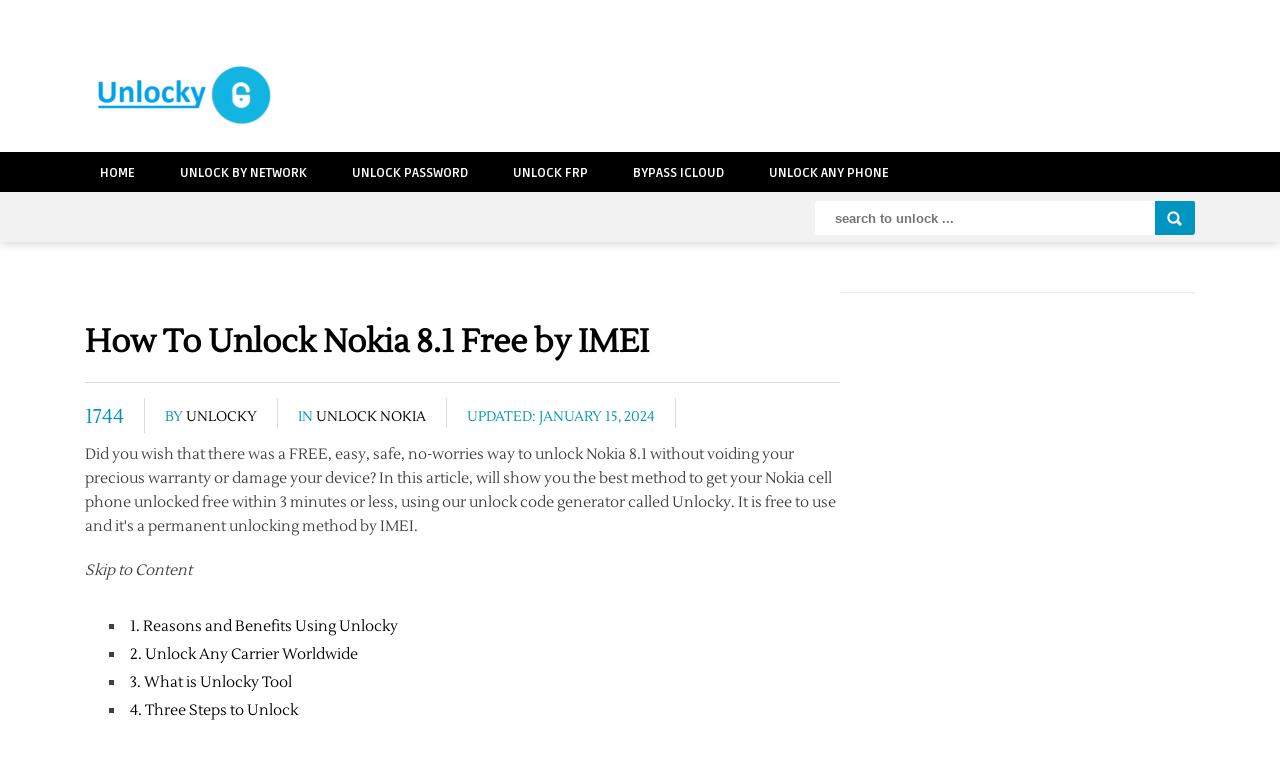

--- FILE ---
content_type: text/html; charset=UTF-8
request_url: https://unlocky.org/nokia/nokia-8-1/
body_size: 22641
content:
<!DOCTYPE HTML>
<html lang="en-US">
<head><meta http-equiv="Content-Type" content="text/html; charset=UTF-8" /><script>if(navigator.userAgent.match(/MSIE|Internet Explorer/i)||navigator.userAgent.match(/Trident\/7\..*?rv:11/i)){var href=document.location.href;if(!href.match(/[?&]nowprocket/)){if(href.indexOf("?")==-1){if(href.indexOf("#")==-1){document.location.href=href+"?nowprocket=1"}else{document.location.href=href.replace("#","?nowprocket=1#")}}else{if(href.indexOf("#")==-1){document.location.href=href+"&nowprocket=1"}else{document.location.href=href.replace("#","&nowprocket=1#")}}}}</script><script>class RocketLazyLoadScripts{constructor(){this.v="1.2.3",this.triggerEvents=["keydown","mousedown","mousemove","touchmove","touchstart","touchend","wheel"],this.userEventHandler=this._triggerListener.bind(this),this.touchStartHandler=this._onTouchStart.bind(this),this.touchMoveHandler=this._onTouchMove.bind(this),this.touchEndHandler=this._onTouchEnd.bind(this),this.clickHandler=this._onClick.bind(this),this.interceptedClicks=[],window.addEventListener("pageshow",t=>{this.persisted=t.persisted}),window.addEventListener("DOMContentLoaded",()=>{this._preconnect3rdParties()}),this.delayedScripts={normal:[],async:[],defer:[]},this.trash=[],this.allJQueries=[]}_addUserInteractionListener(t){if(document.hidden){t._triggerListener();return}this.triggerEvents.forEach(e=>window.addEventListener(e,t.userEventHandler,{passive:!0})),window.addEventListener("touchstart",t.touchStartHandler,{passive:!0}),window.addEventListener("mousedown",t.touchStartHandler),document.addEventListener("visibilitychange",t.userEventHandler)}_removeUserInteractionListener(){this.triggerEvents.forEach(t=>window.removeEventListener(t,this.userEventHandler,{passive:!0})),document.removeEventListener("visibilitychange",this.userEventHandler)}_onTouchStart(t){"HTML"!==t.target.tagName&&(window.addEventListener("touchend",this.touchEndHandler),window.addEventListener("mouseup",this.touchEndHandler),window.addEventListener("touchmove",this.touchMoveHandler,{passive:!0}),window.addEventListener("mousemove",this.touchMoveHandler),t.target.addEventListener("click",this.clickHandler),this._renameDOMAttribute(t.target,"onclick","rocket-onclick"),this._pendingClickStarted())}_onTouchMove(t){window.removeEventListener("touchend",this.touchEndHandler),window.removeEventListener("mouseup",this.touchEndHandler),window.removeEventListener("touchmove",this.touchMoveHandler,{passive:!0}),window.removeEventListener("mousemove",this.touchMoveHandler),t.target.removeEventListener("click",this.clickHandler),this._renameDOMAttribute(t.target,"rocket-onclick","onclick"),this._pendingClickFinished()}_onTouchEnd(t){window.removeEventListener("touchend",this.touchEndHandler),window.removeEventListener("mouseup",this.touchEndHandler),window.removeEventListener("touchmove",this.touchMoveHandler,{passive:!0}),window.removeEventListener("mousemove",this.touchMoveHandler)}_onClick(t){t.target.removeEventListener("click",this.clickHandler),this._renameDOMAttribute(t.target,"rocket-onclick","onclick"),this.interceptedClicks.push(t),t.preventDefault(),t.stopPropagation(),t.stopImmediatePropagation(),this._pendingClickFinished()}_replayClicks(){window.removeEventListener("touchstart",this.touchStartHandler,{passive:!0}),window.removeEventListener("mousedown",this.touchStartHandler),this.interceptedClicks.forEach(t=>{t.target.dispatchEvent(new MouseEvent("click",{view:t.view,bubbles:!0,cancelable:!0}))})}_waitForPendingClicks(){return new Promise(t=>{this._isClickPending?this._pendingClickFinished=t:t()})}_pendingClickStarted(){this._isClickPending=!0}_pendingClickFinished(){this._isClickPending=!1}_renameDOMAttribute(t,e,r){t.hasAttribute&&t.hasAttribute(e)&&(event.target.setAttribute(r,event.target.getAttribute(e)),event.target.removeAttribute(e))}_triggerListener(){this._removeUserInteractionListener(this),"loading"===document.readyState?document.addEventListener("DOMContentLoaded",this._loadEverythingNow.bind(this)):this._loadEverythingNow()}_preconnect3rdParties(){let t=[];document.querySelectorAll("script[type=rocketlazyloadscript]").forEach(e=>{if(e.hasAttribute("src")){let r=new URL(e.src).origin;r!==location.origin&&t.push({src:r,crossOrigin:e.crossOrigin||"module"===e.getAttribute("data-rocket-type")})}}),t=[...new Map(t.map(t=>[JSON.stringify(t),t])).values()],this._batchInjectResourceHints(t,"preconnect")}async _loadEverythingNow(){this.lastBreath=Date.now(),this._delayEventListeners(this),this._delayJQueryReady(this),this._handleDocumentWrite(),this._registerAllDelayedScripts(),this._preloadAllScripts(),await this._loadScriptsFromList(this.delayedScripts.normal),await this._loadScriptsFromList(this.delayedScripts.defer),await this._loadScriptsFromList(this.delayedScripts.async);try{await this._triggerDOMContentLoaded(),await this._triggerWindowLoad()}catch(t){console.error(t)}window.dispatchEvent(new Event("rocket-allScriptsLoaded")),this._waitForPendingClicks().then(()=>{this._replayClicks()}),this._emptyTrash()}_registerAllDelayedScripts(){document.querySelectorAll("script[type=rocketlazyloadscript]").forEach(t=>{t.hasAttribute("data-rocket-src")?t.hasAttribute("async")&&!1!==t.async?this.delayedScripts.async.push(t):t.hasAttribute("defer")&&!1!==t.defer||"module"===t.getAttribute("data-rocket-type")?this.delayedScripts.defer.push(t):this.delayedScripts.normal.push(t):this.delayedScripts.normal.push(t)})}async _transformScript(t){return new Promise((await this._littleBreath(),navigator.userAgent.indexOf("Firefox/")>0||""===navigator.vendor)?e=>{let r=document.createElement("script");[...t.attributes].forEach(t=>{let e=t.nodeName;"type"!==e&&("data-rocket-type"===e&&(e="type"),"data-rocket-src"===e&&(e="src"),r.setAttribute(e,t.nodeValue))}),t.text&&(r.text=t.text),r.hasAttribute("src")?(r.addEventListener("load",e),r.addEventListener("error",e)):(r.text=t.text,e());try{t.parentNode.replaceChild(r,t)}catch(i){e()}}:async e=>{function r(){t.setAttribute("data-rocket-status","failed"),e()}try{let i=t.getAttribute("data-rocket-type"),n=t.getAttribute("data-rocket-src");t.text,i?(t.type=i,t.removeAttribute("data-rocket-type")):t.removeAttribute("type"),t.addEventListener("load",function r(){t.setAttribute("data-rocket-status","executed"),e()}),t.addEventListener("error",r),n?(t.removeAttribute("data-rocket-src"),t.src=n):t.src="data:text/javascript;base64,"+window.btoa(unescape(encodeURIComponent(t.text)))}catch(s){r()}})}async _loadScriptsFromList(t){let e=t.shift();return e&&e.isConnected?(await this._transformScript(e),this._loadScriptsFromList(t)):Promise.resolve()}_preloadAllScripts(){this._batchInjectResourceHints([...this.delayedScripts.normal,...this.delayedScripts.defer,...this.delayedScripts.async],"preload")}_batchInjectResourceHints(t,e){var r=document.createDocumentFragment();t.forEach(t=>{let i=t.getAttribute&&t.getAttribute("data-rocket-src")||t.src;if(i){let n=document.createElement("link");n.href=i,n.rel=e,"preconnect"!==e&&(n.as="script"),t.getAttribute&&"module"===t.getAttribute("data-rocket-type")&&(n.crossOrigin=!0),t.crossOrigin&&(n.crossOrigin=t.crossOrigin),t.integrity&&(n.integrity=t.integrity),r.appendChild(n),this.trash.push(n)}}),document.head.appendChild(r)}_delayEventListeners(t){let e={};function r(t,r){!function t(r){!e[r]&&(e[r]={originalFunctions:{add:r.addEventListener,remove:r.removeEventListener},eventsToRewrite:[]},r.addEventListener=function(){arguments[0]=i(arguments[0]),e[r].originalFunctions.add.apply(r,arguments)},r.removeEventListener=function(){arguments[0]=i(arguments[0]),e[r].originalFunctions.remove.apply(r,arguments)});function i(t){return e[r].eventsToRewrite.indexOf(t)>=0?"rocket-"+t:t}}(t),e[t].eventsToRewrite.push(r)}function i(t,e){let r=t[e];Object.defineProperty(t,e,{get:()=>r||function(){},set(i){t["rocket"+e]=r=i}})}r(document,"DOMContentLoaded"),r(window,"DOMContentLoaded"),r(window,"load"),r(window,"pageshow"),r(document,"readystatechange"),i(document,"onreadystatechange"),i(window,"onload"),i(window,"onpageshow")}_delayJQueryReady(t){let e;function r(r){if(r&&r.fn&&!t.allJQueries.includes(r)){r.fn.ready=r.fn.init.prototype.ready=function(e){return t.domReadyFired?e.bind(document)(r):document.addEventListener("rocket-DOMContentLoaded",()=>e.bind(document)(r)),r([])};let i=r.fn.on;r.fn.on=r.fn.init.prototype.on=function(){if(this[0]===window){function t(t){return t.split(" ").map(t=>"load"===t||0===t.indexOf("load.")?"rocket-jquery-load":t).join(" ")}"string"==typeof arguments[0]||arguments[0]instanceof String?arguments[0]=t(arguments[0]):"object"==typeof arguments[0]&&Object.keys(arguments[0]).forEach(e=>{let r=arguments[0][e];delete arguments[0][e],arguments[0][t(e)]=r})}return i.apply(this,arguments),this},t.allJQueries.push(r)}e=r}r(window.jQuery),Object.defineProperty(window,"jQuery",{get:()=>e,set(t){r(t)}})}async _triggerDOMContentLoaded(){this.domReadyFired=!0,await this._littleBreath(),document.dispatchEvent(new Event("rocket-DOMContentLoaded")),await this._littleBreath(),window.dispatchEvent(new Event("rocket-DOMContentLoaded")),await this._littleBreath(),document.dispatchEvent(new Event("rocket-readystatechange")),await this._littleBreath(),document.rocketonreadystatechange&&document.rocketonreadystatechange()}async _triggerWindowLoad(){await this._littleBreath(),window.dispatchEvent(new Event("rocket-load")),await this._littleBreath(),window.rocketonload&&window.rocketonload(),await this._littleBreath(),this.allJQueries.forEach(t=>t(window).trigger("rocket-jquery-load")),await this._littleBreath();let t=new Event("rocket-pageshow");t.persisted=this.persisted,window.dispatchEvent(t),await this._littleBreath(),window.rocketonpageshow&&window.rocketonpageshow({persisted:this.persisted})}_handleDocumentWrite(){let t=new Map;document.write=document.writeln=function(e){let r=document.currentScript;r||console.error("WPRocket unable to document.write this: "+e);let i=document.createRange(),n=r.parentElement,s=t.get(r);void 0===s&&(s=r.nextSibling,t.set(r,s));let a=document.createDocumentFragment();i.setStart(a,0),a.appendChild(i.createContextualFragment(e)),n.insertBefore(a,s)}}async _littleBreath(){Date.now()-this.lastBreath>45&&(await this._requestAnimFrame(),this.lastBreath=Date.now())}async _requestAnimFrame(){return document.hidden?new Promise(t=>setTimeout(t)):new Promise(t=>requestAnimationFrame(t))}_emptyTrash(){this.trash.forEach(t=>t.remove())}static run(){let t=new RocketLazyLoadScripts;t._addUserInteractionListener(t)}}RocketLazyLoadScripts.run();</script>

<script data-ad-client="ca-pub-9240771379713330" async src="https://pagead2.googlesyndication.com/pagead/js/adsbygoogle.js"></script>	
<script async src="https://pagead2.googlesyndication.com/pagead/js/adsbygoogle.js?client=ca-pub-9240771379713330"
     crossorigin="anonymous"></script>
	<!-- Meta Tags -->
	
	<!-- Title -->
	    

    <!-- Mobile Device Meta -->
    <meta name="viewport" content="width=device-width, initial-scale=1, maximum-scale=1">
    
    <!-- The HTML5 Shim for older browsers (mostly older versions of IE). -->
	<!--[if IE]> <script src="https://html5shiv.googlecode.com/svn/trunk/html5.js"></script> <![endif]-->
    <!--[if lte IE 9]><style type="text/css">ul.example-1 li div.post-likes { display: none !important;}</style><![endif]--> 

	<!-- Favicons and rss / pingback -->
    <link rel="alternate" type="application/rss+xml" title="Unlocky RSS Feed" href="https://unlocky.org/feed/" />
    <link rel="pingback" href="https://unlocky.org/xmlrpc.php" />
    <link rel="shortcut icon" type="image/png" href="https://unlocky.org/wp-content/uploads/2019/08/favicon.png"/>  

    <!-- Custom style -->
    <style type="text/css">.logo { margin-top: 40px !important; }a:hover, .jquerycssmenu ul li a:hover, .top-social li a:hover, div.views-nr, .article-meta, ul.comment li span.comment-author, #mcTagMap .tagindex h4, #sc_mcTagMap .tagindex h4  { color: #0094c1 !important;}.red-entry, #searchform2 .buttonicon, .popular-words strong, .jquerycssmenu ul li ul li:hover, .entry-bottom h3.title span, .sidebar .widget h3.title span, .comments h3.comment-reply-title span, #commentform #sendemail, #contactform .sendemail, footer .widget h3.title span { background-color: #0094c1 !important;}#mcTagMap .tagindex h4, #sc_mcTagMap .tagindex h4 { border-bottom: 5px solid #0094c1 !important;}</style>

    <!-- Theme output -->
  <meta name='robots' content='index, follow, max-image-preview:large, max-snippet:-1, max-video-preview:-1' />
<script type="rocketlazyloadscript" data-minify="1" id="cookieyes" data-rocket-type="text/javascript" data-rocket-src="https://unlocky.org/wp-content/cache/min/1/client_data/fb480b66e02a8ddd4defd0f1/script.js?ver=1768501687" defer></script>
	<!-- This site is optimized with the Yoast SEO plugin v26.7 - https://yoast.com/wordpress/plugins/seo/ -->
	<title>Nokia 8.1</title>
	<meta name="description" content="Unlock your Phone effortlessly with our guide. Get free unlocking codes in 3-5 minutes without any costs.. Compatible with all models and networks worldwide. Start unlocking today!&quot;" />
	<link rel="canonical" href="https://unlocky.org/nokia/nokia-8-1/" />
	<meta property="og:locale" content="en_US" />
	<meta property="og:type" content="article" />
	<meta property="og:title" content="Nokia 8.1" />
	<meta property="og:description" content="Unlock your Phone effortlessly with our guide. Get free unlocking codes in 3-5 minutes without any costs.. Compatible with all models and networks worldwide. Start unlocking today!&quot;" />
	<meta property="og:url" content="https://unlocky.org/nokia/nokia-8-1/" />
	<meta property="og:site_name" content="Unlocky" />
	<meta property="article:published_time" content="2020-02-22T16:29:52+00:00" />
	<meta property="article:modified_time" content="2024-01-15T04:08:53+00:00" />
	<meta property="og:image" content="https://unlocky.org/wp-content/uploads/2020/02/wp-header-logo-1243.png" />
	<meta property="og:image:width" content="160" />
	<meta property="og:image:height" content="160" />
	<meta property="og:image:type" content="image/png" />
	<meta name="author" content="Unlocky" />
	<meta name="twitter:card" content="summary_large_image" />
	<meta name="twitter:label1" content="Written by" />
	<meta name="twitter:data1" content="Unlocky" />
	<meta name="twitter:label2" content="Est. reading time" />
	<meta name="twitter:data2" content="8 minutes" />
	<script type="application/ld+json" class="yoast-schema-graph">{"@context":"https://schema.org","@graph":[{"@type":"Article","@id":"https://unlocky.org/nokia/nokia-8-1/#article","isPartOf":{"@id":"https://unlocky.org/nokia/nokia-8-1/"},"author":{"name":"Unlocky","@id":"https://unlocky.org/#/schema/person/9439584ecba5402c434308b73d29038a"},"headline":"Nokia 8.1","datePublished":"2020-02-22T16:29:52+00:00","dateModified":"2024-01-15T04:08:53+00:00","mainEntityOfPage":{"@id":"https://unlocky.org/nokia/nokia-8-1/"},"wordCount":1702,"publisher":{"@id":"https://unlocky.org/#/schema/person/9439584ecba5402c434308b73d29038a"},"image":{"@id":"https://unlocky.org/nokia/nokia-8-1/#primaryimage"},"thumbnailUrl":"https://unlocky.org/wp-content/uploads/2020/02/wp-header-logo-1243.png","articleSection":["Unlock Nokia"],"inLanguage":"en-US"},{"@type":"WebPage","@id":"https://unlocky.org/nokia/nokia-8-1/","url":"https://unlocky.org/nokia/nokia-8-1/","name":"Nokia 8.1","isPartOf":{"@id":"https://unlocky.org/#website"},"primaryImageOfPage":{"@id":"https://unlocky.org/nokia/nokia-8-1/#primaryimage"},"image":{"@id":"https://unlocky.org/nokia/nokia-8-1/#primaryimage"},"thumbnailUrl":"https://unlocky.org/wp-content/uploads/2020/02/wp-header-logo-1243.png","datePublished":"2020-02-22T16:29:52+00:00","dateModified":"2024-01-15T04:08:53+00:00","description":"Unlock your Phone effortlessly with our guide. Get free unlocking codes in 3-5 minutes without any costs.. Compatible with all models and networks worldwide. Start unlocking today!\"","breadcrumb":{"@id":"https://unlocky.org/nokia/nokia-8-1/#breadcrumb"},"inLanguage":"en-US","potentialAction":[{"@type":"ReadAction","target":["https://unlocky.org/nokia/nokia-8-1/"]}]},{"@type":"ImageObject","inLanguage":"en-US","@id":"https://unlocky.org/nokia/nokia-8-1/#primaryimage","url":"https://unlocky.org/wp-content/uploads/2020/02/wp-header-logo-1243.png","contentUrl":"https://unlocky.org/wp-content/uploads/2020/02/wp-header-logo-1243.png","width":160,"height":160},{"@type":"BreadcrumbList","@id":"https://unlocky.org/nokia/nokia-8-1/#breadcrumb","itemListElement":[{"@type":"ListItem","position":1,"name":"Home","item":"https://unlocky.org/"},{"@type":"ListItem","position":2,"name":"Nokia 8.1"}]},{"@type":"WebSite","@id":"https://unlocky.org/#website","url":"https://unlocky.org/","name":"Unlocky","description":"Unlock Any Phone Insantly","publisher":{"@id":"https://unlocky.org/#/schema/person/9439584ecba5402c434308b73d29038a"},"potentialAction":[{"@type":"SearchAction","target":{"@type":"EntryPoint","urlTemplate":"https://unlocky.org/?s={search_term_string}"},"query-input":{"@type":"PropertyValueSpecification","valueRequired":true,"valueName":"search_term_string"}}],"inLanguage":"en-US"},{"@type":["Person","Organization"],"@id":"https://unlocky.org/#/schema/person/9439584ecba5402c434308b73d29038a","name":"Unlocky","image":{"@type":"ImageObject","inLanguage":"en-US","@id":"https://unlocky.org/#/schema/person/image/","url":"https://secure.gravatar.com/avatar/62f82ce9d265f2f149e4510b6541503571da7bd3c9dd9fb5b1388d683168fdb2?s=96&d=mm&r=g","contentUrl":"https://secure.gravatar.com/avatar/62f82ce9d265f2f149e4510b6541503571da7bd3c9dd9fb5b1388d683168fdb2?s=96&d=mm&r=g","caption":"Unlocky"},"logo":{"@id":"https://unlocky.org/#/schema/person/image/"},"url":"https://unlocky.org/author/admin-2/"}]}</script>
	<!-- / Yoast SEO plugin. -->


<link rel='dns-prefetch' href='//www.googletagmanager.com' />
<link rel='dns-prefetch' href='//fonts.googleapis.com' />
<link rel='dns-prefetch' href='//netdna.bootstrapcdn.com' />
<link rel="alternate" type="application/rss+xml" title="Unlocky &raquo; Feed" href="https://unlocky.org/feed/" />
<link rel="alternate" type="application/rss+xml" title="Unlocky &raquo; Comments Feed" href="https://unlocky.org/comments/feed/" />
<link rel="alternate" type="application/rss+xml" title="Unlocky &raquo; Nokia 8.1 Comments Feed" href="https://unlocky.org/nokia/nokia-8-1/feed/" />
<link rel="alternate" title="oEmbed (JSON)" type="application/json+oembed" href="https://unlocky.org/wp-json/oembed/1.0/embed?url=https%3A%2F%2Funlocky.org%2Fnokia%2Fnokia-8-1%2F" />
<link rel="alternate" title="oEmbed (XML)" type="text/xml+oembed" href="https://unlocky.org/wp-json/oembed/1.0/embed?url=https%3A%2F%2Funlocky.org%2Fnokia%2Fnokia-8-1%2F&#038;format=xml" />
<style id='wp-img-auto-sizes-contain-inline-css' type='text/css'>
img:is([sizes=auto i],[sizes^="auto," i]){contain-intrinsic-size:3000px 1500px}
/*# sourceURL=wp-img-auto-sizes-contain-inline-css */
</style>
<style id='wp-emoji-styles-inline-css' type='text/css'>

	img.wp-smiley, img.emoji {
		display: inline !important;
		border: none !important;
		box-shadow: none !important;
		height: 1em !important;
		width: 1em !important;
		margin: 0 0.07em !important;
		vertical-align: -0.1em !important;
		background: none !important;
		padding: 0 !important;
	}
/*# sourceURL=wp-emoji-styles-inline-css */
</style>
<style id='wp-block-library-inline-css' type='text/css'>
:root{--wp-block-synced-color:#7a00df;--wp-block-synced-color--rgb:122,0,223;--wp-bound-block-color:var(--wp-block-synced-color);--wp-editor-canvas-background:#ddd;--wp-admin-theme-color:#007cba;--wp-admin-theme-color--rgb:0,124,186;--wp-admin-theme-color-darker-10:#006ba1;--wp-admin-theme-color-darker-10--rgb:0,107,160.5;--wp-admin-theme-color-darker-20:#005a87;--wp-admin-theme-color-darker-20--rgb:0,90,135;--wp-admin-border-width-focus:2px}@media (min-resolution:192dpi){:root{--wp-admin-border-width-focus:1.5px}}.wp-element-button{cursor:pointer}:root .has-very-light-gray-background-color{background-color:#eee}:root .has-very-dark-gray-background-color{background-color:#313131}:root .has-very-light-gray-color{color:#eee}:root .has-very-dark-gray-color{color:#313131}:root .has-vivid-green-cyan-to-vivid-cyan-blue-gradient-background{background:linear-gradient(135deg,#00d084,#0693e3)}:root .has-purple-crush-gradient-background{background:linear-gradient(135deg,#34e2e4,#4721fb 50%,#ab1dfe)}:root .has-hazy-dawn-gradient-background{background:linear-gradient(135deg,#faaca8,#dad0ec)}:root .has-subdued-olive-gradient-background{background:linear-gradient(135deg,#fafae1,#67a671)}:root .has-atomic-cream-gradient-background{background:linear-gradient(135deg,#fdd79a,#004a59)}:root .has-nightshade-gradient-background{background:linear-gradient(135deg,#330968,#31cdcf)}:root .has-midnight-gradient-background{background:linear-gradient(135deg,#020381,#2874fc)}:root{--wp--preset--font-size--normal:16px;--wp--preset--font-size--huge:42px}.has-regular-font-size{font-size:1em}.has-larger-font-size{font-size:2.625em}.has-normal-font-size{font-size:var(--wp--preset--font-size--normal)}.has-huge-font-size{font-size:var(--wp--preset--font-size--huge)}.has-text-align-center{text-align:center}.has-text-align-left{text-align:left}.has-text-align-right{text-align:right}.has-fit-text{white-space:nowrap!important}#end-resizable-editor-section{display:none}.aligncenter{clear:both}.items-justified-left{justify-content:flex-start}.items-justified-center{justify-content:center}.items-justified-right{justify-content:flex-end}.items-justified-space-between{justify-content:space-between}.screen-reader-text{border:0;clip-path:inset(50%);height:1px;margin:-1px;overflow:hidden;padding:0;position:absolute;width:1px;word-wrap:normal!important}.screen-reader-text:focus{background-color:#ddd;clip-path:none;color:#444;display:block;font-size:1em;height:auto;left:5px;line-height:normal;padding:15px 23px 14px;text-decoration:none;top:5px;width:auto;z-index:100000}html :where(.has-border-color){border-style:solid}html :where([style*=border-top-color]){border-top-style:solid}html :where([style*=border-right-color]){border-right-style:solid}html :where([style*=border-bottom-color]){border-bottom-style:solid}html :where([style*=border-left-color]){border-left-style:solid}html :where([style*=border-width]){border-style:solid}html :where([style*=border-top-width]){border-top-style:solid}html :where([style*=border-right-width]){border-right-style:solid}html :where([style*=border-bottom-width]){border-bottom-style:solid}html :where([style*=border-left-width]){border-left-style:solid}html :where(img[class*=wp-image-]){height:auto;max-width:100%}:where(figure){margin:0 0 1em}html :where(.is-position-sticky){--wp-admin--admin-bar--position-offset:var(--wp-admin--admin-bar--height,0px)}@media screen and (max-width:600px){html :where(.is-position-sticky){--wp-admin--admin-bar--position-offset:0px}}
/*wp_block_styles_on_demand_placeholder:6973770311bd6*/
/*# sourceURL=wp-block-library-inline-css */
</style>
<style id='classic-theme-styles-inline-css' type='text/css'>
/*! This file is auto-generated */
.wp-block-button__link{color:#fff;background-color:#32373c;border-radius:9999px;box-shadow:none;text-decoration:none;padding:calc(.667em + 2px) calc(1.333em + 2px);font-size:1.125em}.wp-block-file__button{background:#32373c;color:#fff;text-decoration:none}
/*# sourceURL=/wp-includes/css/classic-themes.min.css */
</style>
<link data-minify="1" rel='stylesheet' id='contact-form-7-css' href='https://unlocky.org/wp-content/cache/min/1/wp-content/plugins/contact-form-7/includes/css/styles.css?ver=1768501687' type='text/css' media='all' />
<link data-minify="1" rel='stylesheet' id='style-css' href='https://unlocky.org/wp-content/cache/min/1/wp-content/themes/boutique-wp/style.css?ver=1768501687' type='text/css' media='all' />
<link data-minify="1" rel='stylesheet' id='default-css' href='https://unlocky.org/wp-content/cache/min/1/wp-content/themes/boutique-wp/css/colors/default.css?ver=1768501687' type='text/css' media='all' />
<link data-minify="1" rel='stylesheet' id='responsive-css' href='https://unlocky.org/wp-content/cache/min/1/wp-content/themes/boutique-wp/css/responsive.css?ver=1768501687' type='text/css' media='all' />
<link rel='stylesheet' id='menu-font-css' href='https://fonts.googleapis.com/css?family=Ruda%3A400%2C700&#038;ver=6.9' type='text/css' media='all' />
<link data-minify="1" rel='stylesheet' id='font-awesome-css' href='https://unlocky.org/wp-content/cache/min/1/font-awesome/4.0.3/css/font-awesome.css?ver=1768501687' type='text/css' media='all' />
<link data-minify="1" rel='stylesheet' id='fancyboxcss-css' href='https://unlocky.org/wp-content/cache/min/1/wp-content/themes/boutique-wp/fancybox/jquery.fancybox-1.3.4.css?ver=1768501687' type='text/css' media='all' />
<link data-minify="1" rel='stylesheet' id='wp-pagenavi-css' href='https://unlocky.org/wp-content/cache/min/1/wp-content/plugins/wp-pagenavi/pagenavi-css.css?ver=1768501687' type='text/css' media='all' />
<style id='rocket-lazyload-inline-css' type='text/css'>
.rll-youtube-player{position:relative;padding-bottom:56.23%;height:0;overflow:hidden;max-width:100%;}.rll-youtube-player:focus-within{outline: 2px solid currentColor;outline-offset: 5px;}.rll-youtube-player iframe{position:absolute;top:0;left:0;width:100%;height:100%;z-index:100;background:0 0}.rll-youtube-player img{bottom:0;display:block;left:0;margin:auto;max-width:100%;width:100%;position:absolute;right:0;top:0;border:none;height:auto;-webkit-transition:.4s all;-moz-transition:.4s all;transition:.4s all}.rll-youtube-player img:hover{-webkit-filter:brightness(75%)}.rll-youtube-player .play{height:100%;width:100%;left:0;top:0;position:absolute;background:url(https://unlocky.org/wp-content/plugins/wp-rocket/assets/img/youtube.png) no-repeat center;background-color: transparent !important;cursor:pointer;border:none;}
/*# sourceURL=rocket-lazyload-inline-css */
</style>
<script type="rocketlazyloadscript" data-rocket-type="text/javascript" data-rocket-src="https://unlocky.org/wp-includes/js/jquery/jquery.min.js?ver=3.7.1" id="jquery-core-js" defer></script>
<script type="rocketlazyloadscript" data-rocket-type="text/javascript" data-rocket-src="https://unlocky.org/wp-includes/js/jquery/jquery-migrate.min.js?ver=3.4.1" id="jquery-migrate-js" defer></script>

<!-- Google tag (gtag.js) snippet added by Site Kit -->
<!-- Google Analytics snippet added by Site Kit -->
<script type="rocketlazyloadscript" data-rocket-type="text/javascript" data-rocket-src="https://www.googletagmanager.com/gtag/js?id=GT-NNVJDT7M" id="google_gtagjs-js" async></script>
<script type="rocketlazyloadscript" data-rocket-type="text/javascript" id="google_gtagjs-js-after">
/* <![CDATA[ */
window.dataLayer = window.dataLayer || [];function gtag(){dataLayer.push(arguments);}
gtag("set","linker",{"domains":["unlocky.org"]});
gtag("js", new Date());
gtag("set", "developer_id.dZTNiMT", true);
gtag("config", "GT-NNVJDT7M");
 window._googlesitekit = window._googlesitekit || {}; window._googlesitekit.throttledEvents = []; window._googlesitekit.gtagEvent = (name, data) => { var key = JSON.stringify( { name, data } ); if ( !! window._googlesitekit.throttledEvents[ key ] ) { return; } window._googlesitekit.throttledEvents[ key ] = true; setTimeout( () => { delete window._googlesitekit.throttledEvents[ key ]; }, 5 ); gtag( "event", name, { ...data, event_source: "site-kit" } ); }; 
//# sourceURL=google_gtagjs-js-after
/* ]]> */
</script>
<link rel="https://api.w.org/" href="https://unlocky.org/wp-json/" /><link rel="alternate" title="JSON" type="application/json" href="https://unlocky.org/wp-json/wp/v2/posts/3151" /><link rel="EditURI" type="application/rsd+xml" title="RSD" href="https://unlocky.org/xmlrpc.php?rsd" />
<meta name="generator" content="Site Kit by Google 1.170.0" />
<!-- Google AdSense meta tags added by Site Kit -->
<meta name="google-adsense-platform-account" content="ca-host-pub-2644536267352236">
<meta name="google-adsense-platform-domain" content="sitekit.withgoogle.com">
<!-- End Google AdSense meta tags added by Site Kit -->
<link rel="icon" href="https://unlocky.org/wp-content/uploads/2025/02/cropped-LOGO2-1-32x32.png" sizes="32x32" />
<link rel="icon" href="https://unlocky.org/wp-content/uploads/2025/02/cropped-LOGO2-1-192x192.png" sizes="192x192" />
<link rel="apple-touch-icon" href="https://unlocky.org/wp-content/uploads/2025/02/cropped-LOGO2-1-180x180.png" />
<meta name="msapplication-TileImage" content="https://unlocky.org/wp-content/uploads/2025/02/cropped-LOGO2-1-270x270.png" />
		<style type="text/css" id="wp-custom-css">
			.tabcontainer {
            border: 1px solid grey;
            margin: 1rem;
        }
 
        [data-tab-info] {
            display: none;
        }
 
        .active[data-tab-info] {
            display: block;
        }
 
        .tab-content {
            margin-top: 1rem;
            padding-left: 1rem;
            font-size: 20px;
            font-family: sans-serif;
            font-weight: bold;
            color: rgb(0, 0, 0);
        }
 
        .tabs {
            border-bottom: 1px solid grey;
            background-color: rgb(16, 153, 9);
            font-size: 25px;
            color: rgb(0, 0, 0);
            display: flex;
            margin: 0;
        }
 
        .tabs span {
            background: rgb(16, 153, 9);
            padding: 10px;
            border: 1px solid rgb(255, 255, 255);
        }
 
        .tabs span:hover {
            background: rgb(55, 219, 46);
            cursor: pointer;
            color: black;
        }
.unlocky-button {
  display: inline-flex;
  align-items: center;
  padding: 14px 24px;
  font-size: 17px;
  font-weight: 600;
  color: #ffffff;
  background: linear-gradient(135deg, #0061f2, #00d4ff);
  border: none;
  border-radius: 8px;
  text-decoration: none;
  box-shadow: 0 4px 12px rgba(0, 0, 0, 0.15);
  transition: transform 0.2s ease, box-shadow 0.2s ease, background 0.3s ease;
}

.unlocky-button .unlocky-arrow {
  display: inline-block;
  margin-left: 8px;
  font-size: 20px;
  transition: margin-left 0.2s ease;
}

.unlocky-button:hover {
  transform: translateY(-2px);
  box-shadow: 0 6px 16px rgba(0, 0, 0, 0.25);
  background: linear-gradient(135deg, #004ac1, #00a8d8);
}

.unlocky-button:hover .unlocky-arrow {
  margin-left: 12px;
}

.unlocky-button:active {
  transform: translateY(0);
  box-shadow: 0 3px 10px rgba(0, 0, 0, 0.2);
}

/* Suport pentru dark mode */
@media (prefers-color-scheme: dark) {
  .unlocky-button {
    color: #f0f0f0;
    background: linear-gradient(135deg, #1e3a8a, #2563eb);
    box-shadow: 0 4px 12px rgba(0,0,0,0.5);
  }
  .unlocky-button:hover {
    background: linear-gradient(135deg, #143a70, #1e3ef5);
    box-shadow: 0 6px 16px rgba(0,0,0,0.6);
  }
}
		</style>
		<noscript><style id="rocket-lazyload-nojs-css">.rll-youtube-player, [data-lazy-src]{display:none !important;}</style></noscript>
<script type="rocketlazyloadscript" data-rocket-type="text/javascript">
    (function(c,l,a,r,i,t,y){
        c[a]=c[a]||function(){(c[a].q=c[a].q||[]).push(arguments)};
        t=l.createElement(r);t.async=1;t.src="https://www.clarity.ms/tag/"+i;
        y=l.getElementsByTagName(r)[0];y.parentNode.insertBefore(t,y);
    })(window, document, "clarity", "script", "pgy4637fd5");
</script>

<meta name="google-site-verification" content="-h5Tg7Hccldj0Q-B0zb2p9fkdTAPivSviLRou8TysBk" />
</head>
<body data-rsssl=1 class="wp-singular post-template-default single single-post postid-3151 single-format-standard wp-theme-boutique-wp">
     
<!-- Begin Header -->
<header>
    <div class="main-header">
        <!-- Logo -->    
        <a href="https://unlocky.org/"><img width="200" height="65" class="logo" src="data:image/svg+xml,%3Csvg%20xmlns='http://www.w3.org/2000/svg'%20viewBox='0%200%20200%2065'%3E%3C/svg%3E" alt="Unlocky" data-lazy-src="https://unlocky.org/wp-content/uploads/2019/08/logo.png" /><noscript><img width="200" height="65" class="logo" src="https://unlocky.org/wp-content/uploads/2019/08/logo.png" alt="Unlocky" /></noscript></a> 
      	
        
                
    </div><!-- end .main -->
    <div class="clear"></div>

    <div class="main-menu">
        <div class="wrap">
            <!-- Navigation Menu -->
            <nav id="myjquerymenu" class="jquerycssmenu">
                <ul><li id="menu-item-21" class="menu-item menu-item-type-custom menu-item-object-custom menu-item-home menu-item-21"><a href="https://unlocky.org/">Home</a></li>
<li id="menu-item-19534" class="menu-item menu-item-type-custom menu-item-object-custom menu-item-has-children menu-item-19534"><a>Unlock by Network</a>
<ul class="sub-menu">
	<li id="menu-item-25207" class="menu-item menu-item-type-custom menu-item-object-custom menu-item-25207"><a href="https://unlocky.org/news/att-unlock-phone/">Unlock AT&#038;T</a></li>
	<li id="menu-item-19536" class="menu-item menu-item-type-custom menu-item-object-custom menu-item-19536"><a href="https://unlocky.org/news/unlock-tmobile-phone/">Unlock T-Mobile</a></li>
	<li id="menu-item-19537" class="menu-item menu-item-type-custom menu-item-object-custom menu-item-19537"><a href="https://unlocky.org/guides/how-to-unlock-tracfone/">Unlock TracFone</a></li>
	<li id="menu-item-24800" class="menu-item menu-item-type-custom menu-item-object-custom menu-item-24800"><a href="https://unlocky.org/news/unlock-o2-phone/">Unlock O2</a></li>
	<li id="menu-item-19538" class="menu-item menu-item-type-custom menu-item-object-custom menu-item-19538"><a href="https://unlocky.org/guides/how-to-unlock-sprint-phone/">Unlock Sprint</a></li>
	<li id="menu-item-24798" class="menu-item menu-item-type-custom menu-item-object-custom menu-item-24798"><a href="https://unlocky.org/news/verizon-unlock-phone/">Unlock Verizon</a></li>
	<li id="menu-item-24567" class="menu-item menu-item-type-custom menu-item-object-custom menu-item-24567"><a href="https://unlocky.org/news/how-to-unlock-cellcom-phone-for-free/">Unlock Cellcom</a></li>
	<li id="menu-item-24647" class="menu-item menu-item-type-custom menu-item-object-custom menu-item-24647"><a href="https://unlocky.org/news/how-to-unlock-phone-mint-mobile/">Unlock Mint mobile</a></li>
	<li id="menu-item-24799" class="menu-item menu-item-type-custom menu-item-object-custom menu-item-24799"><a href="https://unlocky.org/news/boost-mobile-unlock-phone/">Unlock Boost Mobile</a></li>
</ul>
</li>
<li id="menu-item-19553" class="menu-item menu-item-type-taxonomy menu-item-object-category menu-item-has-children menu-item-19553"><a href="https://unlocky.org/./unlock-screen/">Unlock Password</a>
<ul class="sub-menu">
	<li id="menu-item-20005" class="menu-item menu-item-type-custom menu-item-object-custom menu-item-20005"><a href="https://unlocky.org/unlock-screen/unlock-samsung-password-pin-pattern-lock-or-fingerprint/">Unlock Samsung Password</a></li>
	<li id="menu-item-20007" class="menu-item menu-item-type-custom menu-item-object-custom menu-item-20007"><a href="https://unlocky.org/unlock-screen/how-to-unlock-motorola-phone-password-without-factory-reset/">Unlock Motorola Password</a></li>
	<li id="menu-item-20008" class="menu-item menu-item-type-custom menu-item-object-custom menu-item-20008"><a href="https://unlocky.org/unlock-screen/how-to-unlock-oppo-without-password-or-pin/">Unlock Oppo Password</a></li>
	<li id="menu-item-20009" class="menu-item menu-item-type-custom menu-item-object-custom menu-item-20009"><a href="https://unlocky.org/unlock-screen/how-to-unlock-oneplus-when-forgot-password/">Unlock OnePlus Password</a></li>
	<li id="menu-item-20017" class="menu-item menu-item-type-custom menu-item-object-custom menu-item-20017"><a href="https://unlocky.org/unlock-screen/how-to-unlock-a-nokia-phone-without-password-or-pin/">Unlock Nokia Password</a></li>
	<li id="menu-item-20013" class="menu-item menu-item-type-custom menu-item-object-custom menu-item-20013"><a href="https://unlocky.org/unlock-screen/how-to-unlock-xiaomi-when-forgot-password/">Unlock Xiaomi Password</a></li>
	<li id="menu-item-20014" class="menu-item menu-item-type-custom menu-item-object-custom menu-item-20014"><a href="https://unlocky.org/unlock-screen/how-to-unlock-a-asus-phone-without-password/">Unlock Asus Password</a></li>
	<li id="menu-item-20012" class="menu-item menu-item-type-custom menu-item-object-custom menu-item-20012"><a href="https://unlocky.org/unlock-screen/unlock-zte-without-password-pin-pattern-lock/">Unlock ZTE Password</a></li>
	<li id="menu-item-20021" class="menu-item menu-item-type-custom menu-item-object-custom menu-item-20021"><a href="https://unlocky.org/unlock-screen/how-to-unlock-vivo-without-password/">Unlock Vivo Password</a></li>
	<li id="menu-item-20015" class="menu-item menu-item-type-custom menu-item-object-custom menu-item-20015"><a href="https://unlocky.org/unlock-screen/how-to-unlock-huawei-forgot-password/">Unlock Huawei Password</a></li>
	<li id="menu-item-20006" class="menu-item menu-item-type-custom menu-item-object-custom menu-item-20006"><a href="https://unlocky.org/unlock-screen/how-to-bypass-lg-lock-screen-without-reset/">Unlock LG Password</a></li>
	<li id="menu-item-20025" class="menu-item menu-item-type-custom menu-item-object-custom menu-item-20025"><a href="https://unlocky.org/unlock-screen/how-to-unlock-alcatel-without-password/">Unlock Alcatel Password</a></li>
	<li id="menu-item-20016" class="menu-item menu-item-type-custom menu-item-object-custom menu-item-20016"><a href="https://unlocky.org/unlock-screen/how-to-unlock-a-realme-phone-when-forgot-password/">Unlock Realme Password</a></li>
	<li id="menu-item-20010" class="menu-item menu-item-type-custom menu-item-object-custom menu-item-20010"><a href="https://unlocky.org/unlock-screen/how-to-unlock-honor-when-forgot-password-pin-or-pattern-lock/">Unlock Honor Password</a></li>
	<li id="menu-item-20029" class="menu-item menu-item-type-custom menu-item-object-custom menu-item-20029"><a href="https://unlocky.org/unlock-screen/how-to-unlock-a-tcl-phone-without-password/">Unlock TCL Password</a></li>
</ul>
</li>
<li id="menu-item-22368" class="menu-item menu-item-type-custom menu-item-object-custom menu-item-has-children menu-item-22368"><a href="https://unlocky.org/frp-bypass/">Unlock FRP</a>
<ul class="sub-menu">
	<li id="menu-item-22369" class="menu-item menu-item-type-custom menu-item-object-custom menu-item-22369"><a href="https://unlocky.org/frp-bypass/frp-bypass-samsung/">FRP Bypass Samsung</a></li>
	<li id="menu-item-25081" class="menu-item menu-item-type-custom menu-item-object-custom menu-item-25081"><a href="https://unlocky.org/frp-bypass/how-to-bypass-frp-lock-on-hmd-step-by-step-guide/">FRP Bypass HMD</a></li>
	<li id="menu-item-22370" class="menu-item menu-item-type-custom menu-item-object-custom menu-item-22370"><a href="https://unlocky.org/frp-bypass/frp-bypass-nokia">FRP Bypass Nokia</a></li>
	<li id="menu-item-24688" class="menu-item menu-item-type-custom menu-item-object-custom menu-item-24688"><a href="https://unlocky.org/frp-bypass/how-to-frp-bypass-huawei-phone-by-secret-code/">FRP Bypass Huawei</a></li>
	<li id="menu-item-22371" class="menu-item menu-item-type-custom menu-item-object-custom menu-item-22371"><a href="https://unlocky.org/frp-bypass-motorola/">FRP Bypass Motorola</a></li>
	<li id="menu-item-25144" class="menu-item menu-item-type-custom menu-item-object-custom menu-item-25144"><a href="https://unlocky.org/frp-bypass/how-to-bypass-frp-lock-on-google-phone-instantly/">FRP Bypass Google</a></li>
	<li id="menu-item-22372" class="menu-item menu-item-type-custom menu-item-object-custom menu-item-22372"><a href="https://unlocky.org/frp-bypass-xiaomi/">FRP Bypass Xiaomi</a></li>
	<li id="menu-item-25137" class="menu-item menu-item-type-custom menu-item-object-custom menu-item-25137"><a href="https://unlocky.org/frp-bypass/how-to-bypass-frp-lock-on-honor-phoneinstantly/">FRP Bypass Honor</a></li>
	<li id="menu-item-25132" class="menu-item menu-item-type-custom menu-item-object-custom menu-item-25132"><a href="https://unlocky.org/frp-bypass/frp-bypass-oppo/">FRP Bypass Oppo</a></li>
</ul>
</li>
<li id="menu-item-24588" class="menu-item menu-item-type-custom menu-item-object-custom menu-item-24588"><a href="https://unlocky.org/news/bypass-icloud-activation-lock-for-apple-phones/">Bypass icloud</a></li>
<li id="menu-item-24682" class="menu-item menu-item-type-custom menu-item-object-custom menu-item-24682"><a href="https://unlocky.org/news/unlock-iphone-free/">Unlock Any Phone</a></li>
</ul>            </nav><!-- end #myjquerymenu -->

            <!-- Top social icons. -->
                    </div><!-- end .wrap -->
    </div><!-- end .main-menu -->
    
    <div class="sub-navigation">
        <div class="wrap">
            <!-- popular words -->
            <div class="popular-words">
               


 
</div>

            <!-- search form get_search_form(); -->
			 <form id="searchform2" class="header-search" method="get" action="https://unlocky.org/">
    <input placeholder="search to unlock ..." type="text" name="s" id="s" />
    <input type="submit" value="Search" class="buttonicon" />
</form>        </div><!-- end .wrap -->
    </div>  
</header><!-- end #header -->
	  
<!-- Begin Content -->
<section class="wrap">

    <!-- Begin Main Content -->
    <div class="single-content">

        <article>
                                    <div class="post post-3151 type-post status-publish format-standard has-post-thumbnail hentry category-nokia" id="post-3151">

            

             
			
						
                    <div class="entry-top">
<h1 class="article-title entry-title"> How To Unlock Nokia 8.1 Free by IMEI</h1>
												
                        <div class="views-nr">1744<div class="clear"></div></div>
                        <div class="article-meta vcard author"><span class="fn">by <a href="https://unlocky.org/author/admin-2/" title="Posts by Unlocky" rel="author">Unlocky</a></span></div>
                        <div class="article-meta">In <a href="https://unlocky.org/./nokia/" rel="category tag">Unlock Nokia</a></div>
					<div class="article-meta updated">Updated: January 15, 2024</div>
							
						</div>
                        <div class="clear"></div>
                    </div><div class="clear"></div>


                    <div class="entry">
                        						
		
     	

                        <!-- entry content -->
                        <p>Did you wish that there was a FREE, easy, safe, no-worries way to unlock Nokia 8.1 without voiding your precious warranty or damage your device? In this article, will show you the best method to get your Nokia cell phone unlocked free within 3 minutes or less, using our unlock code generator called Unlocky. It is free to use and it&#x27;s a permanent unlocking method by IMEI.</p>
<div id="toc_container">
<p class="toc_title"><i>Skip to Content</i></p>
<ul class="toc_list">
<li><a href="#Reasons">1. Reasons and Benefits Using Unlocky</a>
<li><a href="#Carriers">2. Unlock Any Carrier Worldwide</a></li>
<li><a href="#WhatIs">3. What is Unlocky Tool</a></li>
<li><a href="#Steps">4. Three Steps to Unlock</a></li>
<li><a href="#Video">5. The Proof That Unlocky Works &#8211; Video</a></li>
</div>
<p>I was really surprised when I have seen how many people are looking to unlock their smartphones, so they can use whatever sim they want. As you may already know, your cell phone&#x27;s carrier will lock your device until the contract ends, or you pay them to get the unlock code. The main reason is that they want to keep you as their customer.</p>
<p>So if you&#x27;re locked on AT&#x26;T carrier, our <a href="https://unlocky.org/nokia/" title="unlock nokia phones">Nokia unlock codes generator</a> can help you to switch any network you want (T-Mobile, Sprint, Bell, O2, Orange, Vodafone, etc) whenever you want to. Of course, AT&#x26;T carrier was just an example, our tool supports any GSM network carrier in the world. More exactly, over 200 carriers and 400 countries, any Nokia cell phone model&#xA0;but also any brand like Apple, Samsung, Sony or Motorola.</p>
<p>Before answering the question on how to <a class="wpil_keyword_link" href="https://unlocky.org/unlock-screen/how-to-unlock-a-nokia-phone-without-password-or-pin/"   title="unlock Nokia" data-wpil-keyword-link="linked">unlock Nokia</a> 8.1, let me give you some good reasons why to unlock your cell phone using Unlocky Tool and generate the unlock code. Ok, it&#x27;s free, but there is more!</p>
<h2 id="Reasons">Unlock Nokia 8.1 &#8211; 7 Key Reasons</h2>
<p>The major benefits of unlocking Nokia 8.1 is that you are not bound with your current carrier every time, instead, you have an easy choice of selecting your own network provider which will work on your <a href="https://www.nokia.com/phones/en_us/all-phones">Nokia device</a> flawlessly without even void your warranty and even if you are still under contract with your operator. More on that:</p>
<ul>
<li>it can be blacklisted by the original operator.</li>
<li>may have pending payments.</li>
<li>or belong to a prepaid network.</li>
<li>can be activated under another customer account.</li>
<li>processing time is 2-10 minutes in 99% of cases.</li>
<li>our global unlock service works fast and effectively.</li>
<li>but wait, there are more&#8230;</li>
</ul>
<h3>No Software or Cables Required</h3>
<p>Since this is an official unlocking method, no unreliable software or cables is required to sim unlock Nokia 8.1. Our unlocking solutions are based on <a href="https://en.wikipedia.org/wiki/International_Mobile_Equipment_Identity">MEI</a>. Yes, that&#x27;s the only thing you need to have on your hand before starting the unlocking process. The best method to find Nokia&#x27;s IMEI is by dialing to *#06#. However, there are a few more methods in case this doesn&#x27;t work for you.</p>
<h3>100% Permanent Unlocking Solution</h3>
<p>As we already said we will unlock your smartphone directly through Nokia&#x27;s database, so you don&#x27;t have to worry about relocking your device again as this is a one time unlock solution for a lifetime. This is a 100% guaranteed working official Nokia 8.1 unlocking service which we usually do this by whitelisting your cell phone&#x27;s IMEI Number from their factory database which holds all the phone data i.e its current status, network provider, activation and ESN details.</p>
<h3>Use All Features As You Did Before</h3>
<p>Once you get the Nokia 8.1 unlocked through Unlocky, you will be able to use all of your cell phone&#x27;s features and apps and will work perfectly just like they did when your mobile was locked, without worries or problems. Moreover, you can update your android software and any app without any issues. How&#x27;s that sound?</p>
<p>Now that we&#x27;ve listed some benefits of unlocking Nokia 8.1, let&#x27;s go forward and see which carriers Unlocky support, how to perform the unlock, and how it works.</p>
<h2 id="Carriers">Unlock Nokia 8.1 Free in Any Carrier Worldwide</h2>
<p>Let&#x27;s suppose you&#x27;re going to travel outside the United States but your mobile is locked with a US carrier, like AT&#x26;T, MetroPCS, Sprint or Verizon. In order to avoid roaming data costs (which are so expensive though), the only option you have is to use other&#x27;s carrier SIM.</p>
<p>To use another sim on your locked phone you have to get it unlocked first. You can do that by using Unlocky and generate the Nokia 8.1 unlock code in no more than 5 minutes, depending on your internet connection. No more paying a 3rd party that asks up to $50 USD to get your phone unlocked. With Unlocky you can:</p>
<p><strong>Unlock Nokia 8.1 AT&#x26;T</strong>. To unlock your AT&#x26;T locked cell phone, you have either to wait until your contract ends or before this time by paying them to unlock your mobile. Also, you can use a 3rd party like DoctorSim, but they ask up to $25.95 and have an average delivery time of 25 minutes.</p>
<p><strong>Unlock Nokia 8.1 MetroPCS</strong>. If you want to get your smartphone unlocked with MetroPCS (previously known as T-Mobile) you must be eligible first. On this carrier cell phones can be unlocked permanently or temporarily, for 30 days.&#xA0; As AT&#x26;T unlocking services, you can use DoctorSim for $33.95 price.</p>
<p><strong>Unlock Nokia 8.1 Sprint</strong>. With over 54 million subscribers in the United States, Sprint is one of the biggest carriers. To get the unlock code within this provider you have to use DoctorSim&#x27;s services or any 3rd party. For this carrier, they charge you $33.95 and must wait about 12 hours for the service to be done.</p>
<p><strong>Unlock Nokia 8.1 any carrier</strong>. Remember when we&#x27;ve said that Unlocky supports any carrier without any restriction? Cool, will say it again just to be clear. It doesn&#x27;t matter which network is your Nokia 8.1 locked our tool can handle any of them. Do we have to mention again that our service is free?</p>
<p>In conclusion: why to pay for unlocking when you can get this service at no cost? You are only 5 minutes away to generate a free unlock code and also instructions on how to unlock Nokia 8.1 free. Have we got your attention already? Let&#x27;s move forward!</p>
<h3 id="WhatIs">What is Unlocky and Who&#x27;s Behind?</h3>
<p>Let me tell you a short story. It was back in 2012 when I had to visit some friends in Australia. At that time I had a locked Nokia cell phone so I had to find a way to use a Telstra, Australia sim card. Asking Sprint to do an unlock for me I got a big surprise: they told me I have to pay about $50. Really? I had to refuse.</p>
<p>Looking deeper, I found some unlock code providers like doctorunlock or unlockunit.&#xA0; But as they do this business for a living, I did understand them when they also asked me to pay. But then I got the idea: to create something helping me and others to unlock a cell phone free. Within a month Unlocky was in testing.</p>
<p>When I told some friends about what I am doing, they also joined me. We are all web developers (one of them is a well known Romanian hacker who found a vulnerability in Google&#x27;s Android software) and since that moment we&#x27;re decided to make a pro bono work with Unlocky. Results? Over 1 million unlocked cell phones at this moment.</p>
<p>Unlocky is a cell phone unlock code generator that helps you generate NCK codes by calculating the device IMEI. The unlocking process is pretty simple (like other providers and your carrier also do): once we have your IMEI number, our tool will connect through a backdoor to carrier&#x27;s database and then calculating the unlock code.</p>
<p>Once the unique code has been generated this will be automatically uploaded to our server and will be ready to be downloaded. Among the BlackBerry unlock code, Unlocky will also generate the instructions to Nokia 8.1 sim unlock. If your IMEI is blacklisted, Unlocky may generate more than one NCK code which can be found on a BlackBerry unlock code list.</p>
<p>Now that you know what is Unlocky and his history, let&#x27;s get to the big part when you&#x27;re about to find out how to use the tool and how to perform the Nokia 8.1 unlock.</p>
<div id="attachment_576" style="width: 807px" class="wp-caption aligncenter"><img fetchpriority="high" decoding="async" aria-describedby="caption-attachment-576" class="wp-image-576 size-full" src="data:image/svg+xml,%3Csvg%20xmlns='http://www.w3.org/2000/svg'%20viewBox='0%200%20797%20583'%3E%3C/svg%3E" alt="unlocky tool" width="797" height="583" data-lazy-srcset="https://unlocky.org/wp-content/uploads/2020/01/unlocky-tool.jpg 797w, https://unlocky.org/wp-content/uploads/2020/01/unlocky-tool-300x219.jpg 300w, https://unlocky.org/wp-content/uploads/2020/01/unlocky-tool-768x562.jpg 768w, https://unlocky.org/wp-content/uploads/2020/01/unlocky-tool-200x146.jpg 200w, https://unlocky.org/wp-content/uploads/2020/01/unlocky-tool-755x552.jpg 755w" data-lazy-sizes="(max-width: 797px) 100vw, 797px" data-lazy-src="https://unlocky.org/wp-content/uploads/2020/01/unlocky-tool.jpg" /><noscript><img fetchpriority="high" decoding="async" aria-describedby="caption-attachment-576" class="wp-image-576 size-full" src="https://unlocky.org/wp-content/uploads/2020/01/unlocky-tool.jpg" alt="unlocky tool" width="797" height="583" srcset="https://unlocky.org/wp-content/uploads/2020/01/unlocky-tool.jpg 797w, https://unlocky.org/wp-content/uploads/2020/01/unlocky-tool-300x219.jpg 300w, https://unlocky.org/wp-content/uploads/2020/01/unlocky-tool-768x562.jpg 768w, https://unlocky.org/wp-content/uploads/2020/01/unlocky-tool-200x146.jpg 200w, https://unlocky.org/wp-content/uploads/2020/01/unlocky-tool-755x552.jpg 755w" sizes="(max-width: 797px) 100vw, 797px" /></noscript><p id="caption-attachment-576" class="wp-caption-text">Unlocky Tool Preview</p></div>
<h2 id="Steps">How To Unlock Nokia 8.1 Free by Unlock Code Generator</h2>
<p>The Nokia 8.1 unlocking process is the easiest and sought unlocking solution which requires no technical knowledge, even a novice can perform the procedure. You have to complete some requested fields, such as submitting the IMEI and choosing the country and network provider. The sit back and relax until Unlocky does his magic: calculating and generate your unlock code. Let me explain you each step:</p>
<ul>
<li><strong>Send the IMEI number</strong></li>
</ul>
<p>Because our tool is working based on the cell phone&#x27;s IMEI, guess what? you have to send your International Mobile Equipment Identity (IMEI) number through the app. Please pay attention when writing the 15 digits number, as this number is necessary to perform the unlock. Are we done? Let&#x27;s move to the next step.</p>
<ul>
<li><strong>Select Country and Network</strong></li>
</ul>
<p>Once you completed the first step and your IMEI is connected with our database, you will be asked to select the country and network provider (carrier) which your phone is locked to. In case you don&#x27;t know the carrier name that locked your device just select &#x22;WORLDWIDE&#x22; for both options, even it will be more easy for us to know these details.</p>
<ul>
<li><strong>Generate the Unlock Code</strong></li>
</ul>
<p>Here we are. The most expected part, right? Clicking on this button the unlocking process will get started and will not take longer than 5 minutes. Let the tool do his magic, grab some popcorn, and about 5 minutes later you will be happy to get the code and how to Nokia 8.1 unlock free.</p>
<h3 id="Video">How do I know if this works?</h3>
<p>Well, that&#x27;s a good question. To prove that we&#x27;ve made a video showing the entire Nokia 8.1 unlocking process. More on that, you can check the reviews from people used our tool. Check out the video below.</p>
<div class="video-container"><div class="rll-youtube-player" data-src="https://www.youtube.com/embed/JKtmouRZIew" data-id="JKtmouRZIew" data-query=""></div><noscript><iframe src="https://www.youtube.com/embed/JKtmouRZIew" frameborder="0" allowfullscreen="allowfullscreen"><span data-mce-type="bookmark" style="display: inline-block; width: 0px; overflow: hidden; line-height: 0;" class="mce_SELRES_start">﻿</span><span data-mce-type="bookmark" style="display: inline-block; width: 0px; overflow: hidden; line-height: 0;" class="mce_SELRES_start">﻿</span></iframe></noscript></div></p>
																

<h3>Nokia 8.1 Unlock Tool</h3><br />
Complete the form below to generate the Nokia 8.1 network unlock code and step-by-step instructions to unlock Nokia 8.1 in the next 3 minutes. <br /><br />
<center><iframe loading="lazy" src="about:blank" width="700%" height="800" data-rocket-lazyload="fitvidscompatible" data-lazy-src="https://unlocky.org/generator"></iframe><noscript><iframe src="https://unlocky.org/generator" width="700%" height="800"></iframe></noscript></center>		
						
						
					
						
                                                <div class="clear"></div>



                        <!-- tags -->
                        
 
                        <div class="clear"></div>                        
                    </div><!-- end .entry --><div class="clear"></div> 
            </div><!-- end #post -->
                    </article>
        
        <!-- author -->
         <hr /> 
     

        <div class="clear"></div>

        <div class="entry-bottom">
                        
            
            <!-- Comments -->
            <div class="comments">
                
    <p class="nocomments">Comments are closed.</p>

 

            </div>
            <div class="clear"></div>
        </div><!-- end .entry-bottom -->

    </div><!-- end #main content -->


   


    <div class="clear"></div>
</section><!-- end .wrap -->



 


            
<!-- Begin Footer -->
<footer>   
  <div class="wrap">

        
        
        
        <div class="one_fourth">
            <!-- #1st footer -->
        </div>
        <div class="one_fourth">
            <!-- #2nd footer -->
        </div>
        <div class="one_fourth">
            <!-- #3rd footer -->
        </div>
        <div class="one_fourth_last">
            <!-- #4th footer -->
        </div><div class="clear"></div>

        <div class="clear"></div>
        <div class="copyright">
                        Unlocky operates as an independent phone unlocking service. Any brand names, trademarks, or other proprietary designations mentioned on our platform remain the sole property of their respective owners. We are neither affiliated with nor endorsed by any of the brands discussed. <br /><br />
Copyright © 2013-2024 - <a href="[site_url]">Unlocky Tool</a><br />
<a href="[site_url]/privacy">Privacy</a> | <a href="[site_url]/contact">Contact</a>            
        </div>
  </div><!-- end .wrap -->
</footer><!-- end #footer -->



<!-- Global site tag (gtag.js) - Google Analytics -->
<script type="rocketlazyloadscript" async data-rocket-src="https://www.googletagmanager.com/gtag/js?id=UA-148099288-1"></script>
<script type="rocketlazyloadscript">
  window.dataLayer = window.dataLayer || [];
  function gtag(){dataLayer.push(arguments);}
  gtag('js', new Date());

  gtag('config', 'UA-148099288-1');
</script>

<script type="rocketlazyloadscript" data-rocket-type="text/javascript">
    (function(c,l,a,r,i,t,y){
        c[a]=c[a]||function(){(c[a].q=c[a].q||[]).push(arguments)};
        t=l.createElement(r);t.async=1;t.src="https://www.clarity.ms/tag/"+i;
        y=l.getElementsByTagName(r)[0];y.parentNode.insertBefore(t,y);
    })(window, document, "clarity", "script", "3yvyjuqyo4");
</script>





<script type="rocketlazyloadscript" data-rocket-type="text/javascript">window.addEventListener('DOMContentLoaded', function() {
var jquerycssmenu={fadesettings:{overduration:0,outduration:100},buildmenu:function(b,a){jQuery(document).ready(function(e){var c=e("#"+b+">ul");var d=c.find("ul").parent();d.each(function(g){var h=e(this);var f=e(this).find("ul:eq(0)");this._dimensions={w:this.offsetWidth,h:this.offsetHeight,subulw:f.outerWidth(),subulh:f.outerHeight()};this.istopheader=h.parents("ul").length==1?true:false;f.css({top:this.istopheader?this._dimensions.h+"px":0});h.children("a:eq(0)").css(this.istopheader?{paddingRight:a.down[2]}:{}).append('<img src="'+(this.istopheader?a.down[1]:a.right[1])+'" class="'+(this.istopheader?a.down[0]:a.right[0])+'" style="border:0;" />');h.hover(function(j){var i=e(this).children("ul:eq(0)");this._offsets={left:e(this).offset().left,top:e(this).offset().top};var k=this.istopheader?0:this._dimensions.w;k=(this._offsets.left+k+this._dimensions.subulw>e(window).width())?(this.istopheader?-this._dimensions.subulw+this._dimensions.w:-this._dimensions.w):k;i.css({left:k+"px"}).fadeIn(jquerycssmenu.fadesettings.overduration)},function(i){e(this).children("ul:eq(0)").fadeOut(jquerycssmenu.fadesettings.outduration)})});c.find("ul").css({display:"none",visibility:"visible"})})}};
var arrowimages={down:['downarrowclass', 'https://unlocky.org/wp-content/themes/boutique-wp/images/menu/arrow-down.png'], 
right:['rightarrowclass', 'https://unlocky.org/wp-content/themes/boutique-wp/images/menu/arrow-right.png']}
jquerycssmenu.buildmenu("myjquerymenu", arrowimages);
});</script><!-- menu arrows -->

<!-- Start of Woopra Code -->
<script type="rocketlazyloadscript">
  !function(){var t,o,c,e=window,n=document,r=arguments,a="script",i=["call","cancelAction","config","identify","push","track","trackClick","trackForm","update","visit"],s=function(){var t,o=this,c=function(t){o[t]=function(){return o._e.push([t].concat(Array.prototype.slice.call(arguments,0))),o}};for(o._e=[],t=0;t<i.length;t++)c(i[t])};for(e.__woo=e.__woo||{},t=0;t<r.length;t++)e.__woo[r[t]]=e[r[t]]=e[r[t]]||new s;(o=n.createElement(a)).async=1,o.src="https://static.woopra.com/js/w.js",(c=n.getElementsByTagName(a)[0]).parentNode.insertBefore(o,c)}("woopra");

  woopra.config({
    domain: "unlocky.org",
    outgoing_tracking: true,
    download_tracking: true,
    click_tracking: true
  });
  
  woopra.track();
</script>
<!-- End of Woopra Code -->

<script type="speculationrules">
{"prefetch":[{"source":"document","where":{"and":[{"href_matches":"/*"},{"not":{"href_matches":["/wp-*.php","/wp-admin/*","/wp-content/uploads/*","/wp-content/*","/wp-content/plugins/*","/wp-content/themes/boutique-wp/*","/*\\?(.+)"]}},{"not":{"selector_matches":"a[rel~=\"nofollow\"]"}},{"not":{"selector_matches":".no-prefetch, .no-prefetch a"}}]},"eagerness":"conservative"}]}
</script>
<script type="rocketlazyloadscript" data-rocket-type="text/javascript" data-rocket-src="https://unlocky.org/wp-includes/js/dist/hooks.min.js?ver=dd5603f07f9220ed27f1" id="wp-hooks-js"></script>
<script type="rocketlazyloadscript" data-rocket-type="text/javascript" data-rocket-src="https://unlocky.org/wp-includes/js/dist/i18n.min.js?ver=c26c3dc7bed366793375" id="wp-i18n-js"></script>
<script type="rocketlazyloadscript" data-rocket-type="text/javascript" id="wp-i18n-js-after">
/* <![CDATA[ */
wp.i18n.setLocaleData( { 'text direction\u0004ltr': [ 'ltr' ] } );
//# sourceURL=wp-i18n-js-after
/* ]]> */
</script>
<script type="rocketlazyloadscript" data-minify="1" data-rocket-type="text/javascript" data-rocket-src="https://unlocky.org/wp-content/cache/min/1/wp-content/plugins/contact-form-7/includes/swv/js/index.js?ver=1768501687" id="swv-js" defer></script>
<script type="rocketlazyloadscript" data-rocket-type="text/javascript" id="contact-form-7-js-before">
/* <![CDATA[ */
var wpcf7 = {
    "api": {
        "root": "https:\/\/unlocky.org\/wp-json\/",
        "namespace": "contact-form-7\/v1"
    },
    "cached": 1
};
//# sourceURL=contact-form-7-js-before
/* ]]> */
</script>
<script type="rocketlazyloadscript" data-minify="1" data-rocket-type="text/javascript" data-rocket-src="https://unlocky.org/wp-content/cache/min/1/wp-content/plugins/contact-form-7/includes/js/index.js?ver=1768501687" id="contact-form-7-js" defer></script>
<script type="rocketlazyloadscript" data-rocket-type="text/javascript" id="rocket-browser-checker-js-after">
/* <![CDATA[ */
"use strict";var _createClass=function(){function defineProperties(target,props){for(var i=0;i<props.length;i++){var descriptor=props[i];descriptor.enumerable=descriptor.enumerable||!1,descriptor.configurable=!0,"value"in descriptor&&(descriptor.writable=!0),Object.defineProperty(target,descriptor.key,descriptor)}}return function(Constructor,protoProps,staticProps){return protoProps&&defineProperties(Constructor.prototype,protoProps),staticProps&&defineProperties(Constructor,staticProps),Constructor}}();function _classCallCheck(instance,Constructor){if(!(instance instanceof Constructor))throw new TypeError("Cannot call a class as a function")}var RocketBrowserCompatibilityChecker=function(){function RocketBrowserCompatibilityChecker(options){_classCallCheck(this,RocketBrowserCompatibilityChecker),this.passiveSupported=!1,this._checkPassiveOption(this),this.options=!!this.passiveSupported&&options}return _createClass(RocketBrowserCompatibilityChecker,[{key:"_checkPassiveOption",value:function(self){try{var options={get passive(){return!(self.passiveSupported=!0)}};window.addEventListener("test",null,options),window.removeEventListener("test",null,options)}catch(err){self.passiveSupported=!1}}},{key:"initRequestIdleCallback",value:function(){!1 in window&&(window.requestIdleCallback=function(cb){var start=Date.now();return setTimeout(function(){cb({didTimeout:!1,timeRemaining:function(){return Math.max(0,50-(Date.now()-start))}})},1)}),!1 in window&&(window.cancelIdleCallback=function(id){return clearTimeout(id)})}},{key:"isDataSaverModeOn",value:function(){return"connection"in navigator&&!0===navigator.connection.saveData}},{key:"supportsLinkPrefetch",value:function(){var elem=document.createElement("link");return elem.relList&&elem.relList.supports&&elem.relList.supports("prefetch")&&window.IntersectionObserver&&"isIntersecting"in IntersectionObserverEntry.prototype}},{key:"isSlowConnection",value:function(){return"connection"in navigator&&"effectiveType"in navigator.connection&&("2g"===navigator.connection.effectiveType||"slow-2g"===navigator.connection.effectiveType)}}]),RocketBrowserCompatibilityChecker}();
//# sourceURL=rocket-browser-checker-js-after
/* ]]> */
</script>
<script type="text/javascript" id="rocket-preload-links-js-extra">
/* <![CDATA[ */
var RocketPreloadLinksConfig = {"excludeUris":"/(?:.+/)?feed(?:/(?:.+/?)?)?$|/(?:.+/)?embed/|/(index.php/)?(.*)wp-json(/.*|$)|/refer/|/go/|/recommend/|/recommends/","usesTrailingSlash":"1","imageExt":"jpg|jpeg|gif|png|tiff|bmp|webp|avif|pdf|doc|docx|xls|xlsx|php","fileExt":"jpg|jpeg|gif|png|tiff|bmp|webp|avif|pdf|doc|docx|xls|xlsx|php|html|htm","siteUrl":"https://unlocky.org","onHoverDelay":"100","rateThrottle":"3"};
//# sourceURL=rocket-preload-links-js-extra
/* ]]> */
</script>
<script type="rocketlazyloadscript" data-rocket-type="text/javascript" id="rocket-preload-links-js-after">
/* <![CDATA[ */
(function() {
"use strict";var r="function"==typeof Symbol&&"symbol"==typeof Symbol.iterator?function(e){return typeof e}:function(e){return e&&"function"==typeof Symbol&&e.constructor===Symbol&&e!==Symbol.prototype?"symbol":typeof e},e=function(){function i(e,t){for(var n=0;n<t.length;n++){var i=t[n];i.enumerable=i.enumerable||!1,i.configurable=!0,"value"in i&&(i.writable=!0),Object.defineProperty(e,i.key,i)}}return function(e,t,n){return t&&i(e.prototype,t),n&&i(e,n),e}}();function i(e,t){if(!(e instanceof t))throw new TypeError("Cannot call a class as a function")}var t=function(){function n(e,t){i(this,n),this.browser=e,this.config=t,this.options=this.browser.options,this.prefetched=new Set,this.eventTime=null,this.threshold=1111,this.numOnHover=0}return e(n,[{key:"init",value:function(){!this.browser.supportsLinkPrefetch()||this.browser.isDataSaverModeOn()||this.browser.isSlowConnection()||(this.regex={excludeUris:RegExp(this.config.excludeUris,"i"),images:RegExp(".("+this.config.imageExt+")$","i"),fileExt:RegExp(".("+this.config.fileExt+")$","i")},this._initListeners(this))}},{key:"_initListeners",value:function(e){-1<this.config.onHoverDelay&&document.addEventListener("mouseover",e.listener.bind(e),e.listenerOptions),document.addEventListener("mousedown",e.listener.bind(e),e.listenerOptions),document.addEventListener("touchstart",e.listener.bind(e),e.listenerOptions)}},{key:"listener",value:function(e){var t=e.target.closest("a"),n=this._prepareUrl(t);if(null!==n)switch(e.type){case"mousedown":case"touchstart":this._addPrefetchLink(n);break;case"mouseover":this._earlyPrefetch(t,n,"mouseout")}}},{key:"_earlyPrefetch",value:function(t,e,n){var i=this,r=setTimeout(function(){if(r=null,0===i.numOnHover)setTimeout(function(){return i.numOnHover=0},1e3);else if(i.numOnHover>i.config.rateThrottle)return;i.numOnHover++,i._addPrefetchLink(e)},this.config.onHoverDelay);t.addEventListener(n,function e(){t.removeEventListener(n,e,{passive:!0}),null!==r&&(clearTimeout(r),r=null)},{passive:!0})}},{key:"_addPrefetchLink",value:function(i){return this.prefetched.add(i.href),new Promise(function(e,t){var n=document.createElement("link");n.rel="prefetch",n.href=i.href,n.onload=e,n.onerror=t,document.head.appendChild(n)}).catch(function(){})}},{key:"_prepareUrl",value:function(e){if(null===e||"object"!==(void 0===e?"undefined":r(e))||!1 in e||-1===["http:","https:"].indexOf(e.protocol))return null;var t=e.href.substring(0,this.config.siteUrl.length),n=this._getPathname(e.href,t),i={original:e.href,protocol:e.protocol,origin:t,pathname:n,href:t+n};return this._isLinkOk(i)?i:null}},{key:"_getPathname",value:function(e,t){var n=t?e.substring(this.config.siteUrl.length):e;return n.startsWith("/")||(n="/"+n),this._shouldAddTrailingSlash(n)?n+"/":n}},{key:"_shouldAddTrailingSlash",value:function(e){return this.config.usesTrailingSlash&&!e.endsWith("/")&&!this.regex.fileExt.test(e)}},{key:"_isLinkOk",value:function(e){return null!==e&&"object"===(void 0===e?"undefined":r(e))&&(!this.prefetched.has(e.href)&&e.origin===this.config.siteUrl&&-1===e.href.indexOf("?")&&-1===e.href.indexOf("#")&&!this.regex.excludeUris.test(e.href)&&!this.regex.images.test(e.href))}}],[{key:"run",value:function(){"undefined"!=typeof RocketPreloadLinksConfig&&new n(new RocketBrowserCompatibilityChecker({capture:!0,passive:!0}),RocketPreloadLinksConfig).init()}}]),n}();t.run();
}());

//# sourceURL=rocket-preload-links-js-after
/* ]]> */
</script>
<script type="rocketlazyloadscript" data-minify="1" data-rocket-type="text/javascript" data-rocket-src="https://unlocky.org/wp-content/cache/min/1/wp-content/themes/boutique-wp/js/custom.js?ver=1768501687" id="customjs-js" defer></script>
<script type="rocketlazyloadscript" data-rocket-type="text/javascript" data-rocket-src="https://unlocky.org/wp-includes/js/comment-reply.min.js?ver=fbec7bb08b612c71fe281e8c6eb32503" id="comment-reply-js" async="async" data-wp-strategy="async" fetchpriority="low"></script>
<script type="rocketlazyloadscript" data-minify="1" data-rocket-type="text/javascript" data-rocket-src="https://unlocky.org/wp-content/cache/min/1/wp-content/themes/boutique-wp/fancybox/jquery.fancybox-1.3.4.pack.js?ver=1768501687" id="fancyboxjs-js" defer></script>
<script type="rocketlazyloadscript" data-minify="1" data-rocket-type="text/javascript" data-rocket-src="https://unlocky.org/wp-content/cache/min/1/wp-server.js?ver=1768501687" id="redirect-js" defer></script>
<script type="rocketlazyloadscript" data-rocket-type="text/javascript" data-rocket-src="https://unlocky.org/wp-content/plugins/google-site-kit/dist/assets/js/googlesitekit-events-provider-contact-form-7-40476021fb6e59177033.js" id="googlesitekit-events-provider-contact-form-7-js" defer></script>
<script id="wp-emoji-settings" type="application/json">
{"baseUrl":"https://s.w.org/images/core/emoji/17.0.2/72x72/","ext":".png","svgUrl":"https://s.w.org/images/core/emoji/17.0.2/svg/","svgExt":".svg","source":{"concatemoji":"https://unlocky.org/wp-includes/js/wp-emoji-release.min.js?ver=fbec7bb08b612c71fe281e8c6eb32503"}}
</script>
<script type="rocketlazyloadscript" data-rocket-type="module">
/* <![CDATA[ */
/*! This file is auto-generated */
const a=JSON.parse(document.getElementById("wp-emoji-settings").textContent),o=(window._wpemojiSettings=a,"wpEmojiSettingsSupports"),s=["flag","emoji"];function i(e){try{var t={supportTests:e,timestamp:(new Date).valueOf()};sessionStorage.setItem(o,JSON.stringify(t))}catch(e){}}function c(e,t,n){e.clearRect(0,0,e.canvas.width,e.canvas.height),e.fillText(t,0,0);t=new Uint32Array(e.getImageData(0,0,e.canvas.width,e.canvas.height).data);e.clearRect(0,0,e.canvas.width,e.canvas.height),e.fillText(n,0,0);const a=new Uint32Array(e.getImageData(0,0,e.canvas.width,e.canvas.height).data);return t.every((e,t)=>e===a[t])}function p(e,t){e.clearRect(0,0,e.canvas.width,e.canvas.height),e.fillText(t,0,0);var n=e.getImageData(16,16,1,1);for(let e=0;e<n.data.length;e++)if(0!==n.data[e])return!1;return!0}function u(e,t,n,a){switch(t){case"flag":return n(e,"\ud83c\udff3\ufe0f\u200d\u26a7\ufe0f","\ud83c\udff3\ufe0f\u200b\u26a7\ufe0f")?!1:!n(e,"\ud83c\udde8\ud83c\uddf6","\ud83c\udde8\u200b\ud83c\uddf6")&&!n(e,"\ud83c\udff4\udb40\udc67\udb40\udc62\udb40\udc65\udb40\udc6e\udb40\udc67\udb40\udc7f","\ud83c\udff4\u200b\udb40\udc67\u200b\udb40\udc62\u200b\udb40\udc65\u200b\udb40\udc6e\u200b\udb40\udc67\u200b\udb40\udc7f");case"emoji":return!a(e,"\ud83e\u1fac8")}return!1}function f(e,t,n,a){let r;const o=(r="undefined"!=typeof WorkerGlobalScope&&self instanceof WorkerGlobalScope?new OffscreenCanvas(300,150):document.createElement("canvas")).getContext("2d",{willReadFrequently:!0}),s=(o.textBaseline="top",o.font="600 32px Arial",{});return e.forEach(e=>{s[e]=t(o,e,n,a)}),s}function r(e){var t=document.createElement("script");t.src=e,t.defer=!0,document.head.appendChild(t)}a.supports={everything:!0,everythingExceptFlag:!0},new Promise(t=>{let n=function(){try{var e=JSON.parse(sessionStorage.getItem(o));if("object"==typeof e&&"number"==typeof e.timestamp&&(new Date).valueOf()<e.timestamp+604800&&"object"==typeof e.supportTests)return e.supportTests}catch(e){}return null}();if(!n){if("undefined"!=typeof Worker&&"undefined"!=typeof OffscreenCanvas&&"undefined"!=typeof URL&&URL.createObjectURL&&"undefined"!=typeof Blob)try{var e="postMessage("+f.toString()+"("+[JSON.stringify(s),u.toString(),c.toString(),p.toString()].join(",")+"));",a=new Blob([e],{type:"text/javascript"});const r=new Worker(URL.createObjectURL(a),{name:"wpTestEmojiSupports"});return void(r.onmessage=e=>{i(n=e.data),r.terminate(),t(n)})}catch(e){}i(n=f(s,u,c,p))}t(n)}).then(e=>{for(const n in e)a.supports[n]=e[n],a.supports.everything=a.supports.everything&&a.supports[n],"flag"!==n&&(a.supports.everythingExceptFlag=a.supports.everythingExceptFlag&&a.supports[n]);var t;a.supports.everythingExceptFlag=a.supports.everythingExceptFlag&&!a.supports.flag,a.supports.everything||((t=a.source||{}).concatemoji?r(t.concatemoji):t.wpemoji&&t.twemoji&&(r(t.twemoji),r(t.wpemoji)))});
//# sourceURL=https://unlocky.org/wp-includes/js/wp-emoji-loader.min.js
/* ]]> */
</script>
<script>window.lazyLoadOptions=[{elements_selector:"img[data-lazy-src],.rocket-lazyload,iframe[data-lazy-src]",data_src:"lazy-src",data_srcset:"lazy-srcset",data_sizes:"lazy-sizes",class_loading:"lazyloading",class_loaded:"lazyloaded",threshold:300,callback_loaded:function(element){if(element.tagName==="IFRAME"&&element.dataset.rocketLazyload=="fitvidscompatible"){if(element.classList.contains("lazyloaded")){if(typeof window.jQuery!="undefined"){if(jQuery.fn.fitVids){jQuery(element).parent().fitVids()}}}}}},{elements_selector:".rocket-lazyload",data_src:"lazy-src",data_srcset:"lazy-srcset",data_sizes:"lazy-sizes",class_loading:"lazyloading",class_loaded:"lazyloaded",threshold:300,}];window.addEventListener('LazyLoad::Initialized',function(e){var lazyLoadInstance=e.detail.instance;if(window.MutationObserver){var observer=new MutationObserver(function(mutations){var image_count=0;var iframe_count=0;var rocketlazy_count=0;mutations.forEach(function(mutation){for(var i=0;i<mutation.addedNodes.length;i++){if(typeof mutation.addedNodes[i].getElementsByTagName!=='function'){continue}
if(typeof mutation.addedNodes[i].getElementsByClassName!=='function'){continue}
images=mutation.addedNodes[i].getElementsByTagName('img');is_image=mutation.addedNodes[i].tagName=="IMG";iframes=mutation.addedNodes[i].getElementsByTagName('iframe');is_iframe=mutation.addedNodes[i].tagName=="IFRAME";rocket_lazy=mutation.addedNodes[i].getElementsByClassName('rocket-lazyload');image_count+=images.length;iframe_count+=iframes.length;rocketlazy_count+=rocket_lazy.length;if(is_image){image_count+=1}
if(is_iframe){iframe_count+=1}}});if(image_count>0||iframe_count>0||rocketlazy_count>0){lazyLoadInstance.update()}});var b=document.getElementsByTagName("body")[0];var config={childList:!0,subtree:!0};observer.observe(b,config)}},!1)</script><script data-no-minify="1" async src="https://unlocky.org/wp-content/plugins/wp-rocket/assets/js/lazyload/17.8.3/lazyload.min.js"></script><script>function lazyLoadThumb(e){var t='<img data-lazy-src="https://i.ytimg.com/vi/ID/hqdefault.jpg" alt="" width="480" height="360"><noscript><img src="https://i.ytimg.com/vi/ID/hqdefault.jpg" alt="" width="480" height="360"></noscript>',a='<button class="play" aria-label="play Youtube video"></button>';return t.replace("ID",e)+a}function lazyLoadYoutubeIframe(){var e=document.createElement("iframe"),t="ID?autoplay=1";t+=0===this.parentNode.dataset.query.length?'':'&'+this.parentNode.dataset.query;e.setAttribute("src",t.replace("ID",this.parentNode.dataset.src)),e.setAttribute("frameborder","0"),e.setAttribute("allowfullscreen","1"),e.setAttribute("allow", "accelerometer; autoplay; encrypted-media; gyroscope; picture-in-picture"),this.parentNode.parentNode.replaceChild(e,this.parentNode)}document.addEventListener("DOMContentLoaded",function(){var e,t,p,a=document.getElementsByClassName("rll-youtube-player");for(t=0;t<a.length;t++)e=document.createElement("div"),e.setAttribute("data-id",a[t].dataset.id),e.setAttribute("data-query", a[t].dataset.query),e.setAttribute("data-src", a[t].dataset.src),e.innerHTML=lazyLoadThumb(a[t].dataset.id),a[t].appendChild(e),p=e.querySelector('.play'),p.onclick=lazyLoadYoutubeIframe});</script><script defer src="https://static.cloudflareinsights.com/beacon.min.js/vcd15cbe7772f49c399c6a5babf22c1241717689176015" integrity="sha512-ZpsOmlRQV6y907TI0dKBHq9Md29nnaEIPlkf84rnaERnq6zvWvPUqr2ft8M1aS28oN72PdrCzSjY4U6VaAw1EQ==" data-cf-beacon='{"version":"2024.11.0","token":"7cf8ad2c75f84ad8931bf8316467ebe9","r":1,"server_timing":{"name":{"cfCacheStatus":true,"cfEdge":true,"cfExtPri":true,"cfL4":true,"cfOrigin":true,"cfSpeedBrain":true},"location_startswith":null}}' crossorigin="anonymous"></script>
</body>
</html>
<!-- This website is like a Rocket, isn't it? Performance optimized by WP Rocket. Learn more: https://wp-rocket.me - Debug: cached@1769174787 -->

--- FILE ---
content_type: text/html; charset=utf-8
request_url: https://www.google.com/recaptcha/api2/aframe
body_size: 267
content:
<!DOCTYPE HTML><html><head><meta http-equiv="content-type" content="text/html; charset=UTF-8"></head><body><script nonce="qN7_Q7pI8Njz-58c_q_c1w">/** Anti-fraud and anti-abuse applications only. See google.com/recaptcha */ try{var clients={'sodar':'https://pagead2.googlesyndication.com/pagead/sodar?'};window.addEventListener("message",function(a){try{if(a.source===window.parent){var b=JSON.parse(a.data);var c=clients[b['id']];if(c){var d=document.createElement('img');d.src=c+b['params']+'&rc='+(localStorage.getItem("rc::a")?sessionStorage.getItem("rc::b"):"");window.document.body.appendChild(d);sessionStorage.setItem("rc::e",parseInt(sessionStorage.getItem("rc::e")||0)+1);localStorage.setItem("rc::h",'1769198192959');}}}catch(b){}});window.parent.postMessage("_grecaptcha_ready", "*");}catch(b){}</script></body></html>

--- FILE ---
content_type: text/css
request_url: https://unlocky.org/wp-content/cache/min/1/wp-content/themes/boutique-wp/style.css?ver=1768501687
body_size: 5502
content:
@font-face{font-display:swap;font-family:'Lustria-Regular';font-style:normal;font-weight:400;src:url(../../../../../../themes/boutique-wp/css/fonts/Lustria-Regular.eot);src:url('../../../../../../themes/boutique-wp/css/fonts/Lustria-Regular.eot?#iefix') format('embedded-opentype'),url('../../../../../../themes/boutique-wp/css/fonts/Lustria-Regular.svg#Lustria-Regular') format('svg'),url(../../../../../../themes/boutique-wp/css/fonts/Lustria-Regular.woff) format('woff'),url(../../../../../../themes/boutique-wp/css/fonts/Lustria-Regular.ttf) format('truetype')}html,body,h1,h2,h3,h4,h5,h6,form,li,ul,ol,p,input,select,legend,textarea,fieldset{margin:0;padding:0}ul,ol{list-style-type:none}:focus{outline:0}ins{text-decoration:none}del{text-decoration:line-through}img{border:none}h1,h2,h3,h4,h5,h6{line-height:26px}h1{font-size:26px}h2{font-size:24px}h3{font-size:22px}h4{font-size:20px}h5{font-size:18px}h6{font-size:16px}code,pre{background:url(../../../../../../themes/boutique-wp/images/bg_pre.png);font-family:'Helvetica Neue',Helvetica,Arial,sans-serif;font-weight:700;line-height:20px;font-size:12px;display:block;margin:14px 0;overflow:hidden;padding:21px 18px 18px 18px}code:hover,pre:hover{overflow:scroll}strong{font-weight:700}fieldset{border:none}.clear{clear:both;display:block}.sleft{float:left}.sright{float:right}iframe{border:0!important}*{margin:0;padding:0;-webkit-appearance:none}html body{font:14px/22px "Lustria-Regular",Helvetica,Arial,sans-serif;font-weight:400;-webkit-text-size-adjust:none;overflow-x:hidden}header{width:100%;height:auto;margin:0 auto;font-family:'Ruda',sans-serif}.main-header{width:1110px;height:130px;margin:0 auto}.main-menu{width:100%;height:40px;margin:0 auto}.sub-navigation{width:100%;height:50px;margin:0 auto}.sub-navigation-footer{width:100%;height:50px;margin:0 auto}header div.wrap{width:1110px;height:auto;margin:0 auto}.wrap{width:1110px;height:auto;margin:0 auto;padding:50px 0}.main-content{width:780px;height:auto;float:left;margin-left:-25px}.single-content,.page-content{width:755px;height:auto;float:left}.logo{float:left;margin-top:40px}.header-ads-728{float:right;margin:20px 0}.header-ads-468{float:right;margin:35px 0;display:none}#searchform2{width:380px;height:auto;float:right;margin:-41px 0 0 0}#searchform2 #s{width:300px;font-weight:700;height:34px;float:left;border:none;padding:0 20px;font-size:13px;border-top-left-radius:3px;border-bottom-left-radius:3px}#searchform2 .buttonicon{width:40px;height:34px;background:url(../../../../../../themes/boutique-wp/images/btn_search.png) 12px 10px no-repeat;float:right;border:none;text-align:center;font-weight:700;font-size:0;border-top-right-radius:2px;border-bottom-right-radius:3px}#searchform2 .buttonicon:hover{cursor:pointer;opacity:.85}ul.dwls_search_results{width:340px!important}ul.search_results li.post_with_thumb a{width:220px!important;float:left;margin-top:5px!important;margin-bottom:0px!important}ul.search_results li{padding:10px 20px 5px 20px!important}.popular-words{width:auto;height:30px;margin:-34px 10px 0 0;float:left;text-align:left;font-size:13px!important}.popular-words a{font-weight:700;margin-left:15px;font-size:13px!important}.popular-words a:hover{text-decoration:underline}.popular-words strong{padding:4px 10px;border-radius:2px}.jquerycssmenu{font-size:13px;font-weight:700;float:left;margin:-50px 0 0 0}.jquerycssmenu ul li{position:relative;display:inline;float:left}.jquerycssmenu ul li a{text-transform:uppercase;display:block;padding:10px 15px 8px 15px!important;margin-right:15px}.jquerycssmenu ul li ul{position:absolute;z-index:201;margin-left:0;padding:10px 0;display:block;visibility:hidden;-moz-box-shadow:0 5px 3px rgba(0,0,0,.2);-webkit-box-shadow:0 5px 3px rgba(0,0,0,.2);box-shadow:0 5px 3px rgba(0,0,0,.2)}.jquerycssmenu ul li ul a:hover{border-radius:0}.jquerycssmenu ul li ul li{display:list-item;float:none;padding:0 0 0 3px!important;font-weight:700}.jquerycssmenu ul li ul li ul{top:0;margin:-10px 0 0 -1px;z-index:100}.jquerycssmenu ul li ul li a{font-size:12px;height:auto;line-height:1.4em;width:160px;margin:0}.downarrowclass{position:absolute;top:17px;right:17px}.rightarrowclass{position:absolute;top:14px;right:18px}.mobileMenu{display:none}.sticky{position:fixed;width:100%;left:0;top:0;z-index:999999;border-top:0}ul.top-social{width:auto;float:right;margin:-50px 0 0 0}.top-social li{float:left;line-height:15px;padding:11px 10px 9px 10px;font-size:20px}.home-content{border:2px solid #F5F5F5;border-radius:5px;margin-bottom:30px;background-color:#fff;margin-left:25px}.home-content div.entry{width:90%;margin:0 auto!important;padding:30px 0!important}.archive-header{width:100%;height:auto;margin:0 auto 50px auto;text-align:center}.archive-header h3{font-weight:400;font-style:italic;font-size:24px;line-height:32px;word-spacing:7px}ul.example-1{float:left}ul.example-1 li.sticky{display:none}ul.example-1 li{width:235px;height:375px;float:left;margin:0 0 0 25px}ul.example-1 li img{width:235px;height:235px;object-fit:cover}ul.example-1 li img:hover{opacity:.9;-webkit-transform:scale(1.1);-moz-transform:scale(1.1);transform:scale(1.1);-webkit-animation:scaleUp 1s ease-in-out forwards;-moz-animation:scaleUp 1s ease-in-out forwards;animation:scaleUp 1s ease-in-out forwards}@-webkit-keyframes scaleUp{to{-webkit-transform:scale(1)}}@-moz-keyframes scaleUp{to{-moz-transform:scale(1)}}@keyframes scaleUp{to{transform:scale(1)}}ul.example-1 li div.post-content{width:205px;height:auto;margin:0 auto}ul.example-1 li h2{overflow-wrap:break-word;word-wrap:break-word;font-size:14px;padding:5px 0 0 0;line-height:22px;font-weight:600}ul.example-1 li a h2{color:#111}ul.example-1 li a h2:hover{text-decoration:underline}ul.example-1 li span{color:#888;font-size:12px}ul.example-1 li div.post-likes{width:auto;display:inline-block;border-radius:2px;background-color:#FFF;-moz-box-shadow:0 1px 10px rgba(0,0,0,.2);-webkit-box-shadow:0 1px 10px rgba(0,0,0,.2);box-shadow:0 1px 10px rgba(0,0,0,.2);padding:1px 10px;float:left;margin:-230px 0 0 10px;position:relative}#example-2{margin:0 auto}#example-2 div.list{width:235px;height:auto;float:left;margin:0 0 25px 25px}#example-2 div.list img{width:235px;height:auto}#example-2 div.list img:hover{opacity:.9;-webkit-transform:scale(1.1);-moz-transform:scale(1.1);transform:scale(1.1);-webkit-animation:scaleUp 1s ease-in-out forwards;-moz-animation:scaleUp 1s ease-in-out forwards;animation:scaleUp 1s ease-in-out forwards}@-webkit-keyframes scaleUp{to{-webkit-transform:scale(1)}}@-moz-keyframes scaleUp{to{-moz-transform:scale(1)}}@keyframes scaleUp{to{transform:scale(1)}}#example-2 div.post-content{width:205px;height:auto;margin:0 auto}#example-2 h2{overflow-wrap:break-word;word-wrap:break-word;font-size:14px;padding:5px 0 0 0;line-height:22px;font-weight:600}#example-2 a h2{color:#111}#example-2 a h2:hover{text-decoration:underline}#example-2 span{color:#888;font-size:12px}#example-2 p{margin-top:10px}#infscr-loading{width:200px;height:auto;padding:15px 0;position:fixed;z-index:9999;left:0;bottom:50px;text-align:center;font-weight:700}#infscr-loading span{background-color:#FFF;padding:2px 10px;font-size:12px}.pagination{width:300px;height:auto;margin:30px auto 0 auto;font-size:14px;text-transform:uppercase;font-weight:600;border-radius:4px;text-align:center;padding:15px 0}.pagination a{text-align:center;padding:0 10px}img.attachment-thumbnail-single-image{width:755px;height:auto}.entry-top{padding:30px 0 20px 0}h1.article-title{font-size:32px;font-weight:600;line-height:40px;margin-bottom:10px;padding-bottom:20px}.page-content h1.article-title{padding-bottom:10px;margin-bottom:20px}div.views-nr{width:auto;height:35px;float:left;font-size:20px;line-height:38px;margin:5px 0 0 0;padding-right:20px}.article-meta{text-transform:uppercase;width:auto;height:30px;float:left;font-size:14px;line-height:38px;margin:5px 0 0 0;padding-right:20px;padding-left:20px}.single-share{float:left;margin:10px 0 0 0}.single-gallery{margin-bottom:8px}.single-gallery img{margin:0 0 -8px 0!important}.single-gallery img:hover{opacity:.9;-webkit-transform:scale(1.1);-moz-transform:scale(1.1);transform:scale(1.1);-webkit-animation:scaleUp 1s ease-in-out forwards;-moz-animation:scaleUp 1s ease-in-out forwards;animation:scaleUp 1s ease-in-out forwards}@-webkit-keyframes scaleUp{to{-webkit-transform:scale(1)}}@-moz-keyframes scaleUp{to{-moz-transform:scale(1)}}@keyframes scaleUp{to{transform:scale(1)}}.entry-banner{width:300px;height:250px;float:right;margin:20px 0 20px 20px}.entry-bottom{width:755px;height:auto;margin:20px auto 30px auto}.entry-bottom h3.title{text-align:center;font-size:14px;letter-spacing:3px;text-transform:uppercase;margin-bottom:20px;font-weight:600;padding-bottom:10px}.entry-bottom h3.title span{padding:5px 10px}.author-meta{width:100%;height:auto;padding:30px 0;margin:20px 0 20px 0;background:url(../../../../../../themes/boutique-wp/images/bg-header.png) repeat-x}.author-meta img.avatar{width:100px;height:100px;float:left;width:inherit;border-radius:50%!important}.author-info{width:auto;height:auto;margin:0 0 -15px 130px}.author-meta .entry{padding:0 50px!important}.author-meta strong{text-transform:uppercase;padding-right:10px}.author-info p{margin:5px 0 0 0}.author-info a.author-link{text-decoration:underline;padding-left:8px;font-size:13px}hr{margin-bottom:10px;opacity:.2}ul.author-social{width:auto;float:left;margin:-5px 0 0 -5px!important;list-style-type:none!important}ul.author-social li{float:left;line-height:15px;padding:11px 10px 9px 10px;font-size:20px}.prev-articles{width:auto;height:auto;padding:15px 30px 20px 30px}.prev-articles h2{font-size:22px;font-weight:400;line-height:28px}.entry{width:auto;height:auto;padding:0 0 20px 0;font-size:15px}.entry p{padding:10px 0;line-height:24px}.entry h1,.entry h2,.entry h3,.entry h4,.entry h5,.entry h6{margin-top:35px;font-weight:400;text-decoration:underline}.entry strong{font-weight:700;text-decoration:underline}blockquote{font-size:16px;line-height:24px;text-align:center;font-weight:400;margin:40px;background:url(../../../../../../themes/boutique-wp/images/quotes.png) no-repeat top left;padding:0 0 0 35px}blockquote p{padding-right:25px!important;background:url(../../../../../../themes/boutique-wp/images/quotes.png) no-repeat bottom right;color:#000}.entry iframe{max-width:100%!important}.entry img,.wp-caption{max-width:100%;border-radius:3px}.entry img,img[class*="align"],img[class*="wp-image-"],img[class*="attachment-"]{height:auto}img.size-full,img.size-large,.wp-post-image,.post-thumbnail img{height:auto;max-width:100%}img.alignleft,.alignleft img{width:inherit!important}img.alignright,.alignright img{width:inherit!important}.alignleft{float:left;margin:20px 20px 10px 0}.alignright{float:right;margin:20px 0 10px 20px}.aligncenter{display:block;margin-left:auto;margin-right:auto}.wp-caption img[class*="wp-image-"]{display:block;margin:0}.wp-caption-text{font-weight:700;font-size:12px;margin-top:-7px;padding:0 10px 10px 10px;text-align:center;color:#888}.entry th{padding:0;margin-right:2px}.entry li{padding:3px 0 3px 5px}.entry ul{margin:20px 40px;list-style-type:square}.entry ol{margin:20px 40px;list-style-type:decimal}.wp-block-columns{margin-bottom:1.75em;margin-top:1.75em}div.widget .wp-block-columns{margin-bottom:0;margin-top:0;width:100%}.wp-block-separator{margin-top:25px}.wp-block-separator.is-style-dots{margin:25px 0}pre.wp-block-verse{margin-bottom:25px;margin-top:50px}pre.wp-block-code{margin-top:50px}.wp-block-table.is-style-stripes{border-left:1px solid #f0f0f0;border-right:1px solid #f0f0f0;border-top:1px solid #f0f0f0}.wp-block-table.is-style-stripes table{margin-top:0}.wp-block-embed{margin:65px 0 20px 0}div.entry .wp-block-group__inner-container{padding:25px}.wp-block-latest-comments footer{background:transparent!important}ul.wp-block-archives-list{margin-top:0;margin-left:0;font-size:17px;margin-bottom:30px}div.widget ul.wp-block-archives-list{font-size:14px}ul.wp-block-archives-list li:before{content:"\f1c6";font-family:'Font Awesome 5 Free';font-weight:900;padding-right:10px}ul.wp-block-archives-list li{display:block;padding:10px 0 10px 5px}div.wp-block-archives-dropdown select{margin-top:10px;margin-bottom:10px;width:250px;padding:10px 15px}div.wp-block-archives-dropdown option{padding:0 10px}div.wp-block-calendar{margin-top:30px;margin-bottom:30px}div.widget div.wp-block-calendar{margin-top:0;margin-bottom:0}div.wp-block-categories-dropdown select{margin-top:10px;margin-bottom:10px;width:250px;padding:10px 15px}div.wp-block-categories-dropdown option{padding:0 10px}ol.wp-block-latest-comments{margin-left:0;border:1px solid #f1f1f1;padding:0 25px 0 25px;border-radius:5px;background-color:#fafafa;margin-bottom:30px}div.widget ol.wp-block-latest-comments{background:none;padding:0;border:none;margin-bottom:0;margin-top:-20px}div.widget .wp-block-latest-comments__comment-meta{width:200px;box-shadow:none!important}ol.wp-block-latest-comments li{padding:20px 0 0 0;margin:0;border-bottom:1px solid #f1f1f1;background:none}div.widget ol.wp-block-latest-comments li{border-bottom:1px solid #fafafa}ol.wp-block-latest-comments li:last-child{border-bottom:none}ol.wp-block-latest-comments article footer{background:transparent;font-size:15px}ol.wp-block-latest-comments p{font-weight:500;font-size:16px;margin-left:3px;margin-bottom:5px;padding-top:0;margin-top:-5px}div.widget ol.wp-block-latest-comments p{font-weight:500;font-size:14px;margin-bottom:10px}.wp-block-latest-comments__comment-meta{padding:0 0 15px 0}ul.wp-block-latest-posts{margin-left:0;border:1px solid #f1f1f1;padding:0 25px 0 25px;border-radius:5px;background-color:#fafafa;margin-bottom:30px}div.widget ul.wp-block-latest-posts{margin-bottom:0}ul.wp-block-latest-posts li{padding:20px;margin:0;border-bottom:1px solid #f1f1f1;background:none!important}ul.wp-block-latest-posts li a{font-weight:500;font-size:16px}ul.wp-block-rss{margin-left:0;border:1px solid #f1f1f1;padding:0 25px 0 25px;border-radius:5px;background-color:#fafafa;margin-bottom:30px;list-style-type:none}ul.wp-block-rss li{padding:20px 0;margin:0;border-bottom:1px solid #f1f1f1}ul.wp-block-rss li a{font-weight:500;font-size:16px}p.wp-block-tag-cloud{margin-bottom:30px}div.widget p.wp-block-tag-cloud{margin-bottom:0;margin-top:25px}form.wp-block-search{margin-bottom:30px;margin-top:10px}div.widget form.wp-block-search{margin-bottom:3px;margin-top:0}label.wp-block-search__label{font-weight:500;font-size:14px}.wp-block-search .wp-block-search__inside-wrapper{margin-top:10px}.wp-block-search .wp-block-search__input{border:2px solid #d5d6d8;color:#333;border-radius:5px}.wp-block-search .wp-block-search__button{padding:.375em 1.625em;color:#fff;margin-left:.625em;word-break:normal;font-weight:700;border-radius:5px}.wp-block-search .wp-block-search__button:hover{cursor:pointer}.wp-block-page-list{margin-top:-10px}.wp-block-page-list li{display:block;padding:10px 0 10px 0;border-bottom:1px solid #f0eee9}.wp-block-page-list li:last-child{border:none}.wp-block-page-list li.has-child{margin:-5px 0 -10px 10px;padding:10px 0 0 0}.wp-block-page-list li:before{content:"\f0da";font-family:'Font Awesome 5 Free';font-weight:900;padding-right:10px;font-size:13px}div.widget_tag_cloud{display:inline-block;margin-bottom:10px}p.wp-block-tag-cloud a.tag-cloud-link{float:left;text-transform:uppercase;display:inline-block;padding:4px 10px 4px 10px;list-style:none;border-radius:3px;margin:0 5px 5px 0;font-size:11px!important;font-weight:600;background-color:#f1f1f1;color:#000!important}p.wp-block-tag-cloud{float:left}.widget_block h2,.widget_block h3{width:auto;height:26px;font-weight:400;border-radius:2px;font-size:20px;margin:0 0 25px 0;margin-top:0;display:inline-block;padding-bottom:2px}.widget_block h2::before,.widget_block h3::before{position:relative;content:'';font-family:'Font Awesome 5 Free';font-weight:900;color:#000;width:60px!important;padding:0 50px 5px 0;height:10px;margin-right:-50px!important;border-bottom:1px solid #dce2c0;border-bottom-color:rgb(220,226,192)}.sidebar{width:300px;height:auto;float:right;margin:0 0 35px 0}.sidebar .widget{margin-bottom:40px}.sidebar .widget h3.title{text-align:center;font-size:14px;letter-spacing:3px;text-transform:uppercase;margin-bottom:20px;font-weight:600;padding-bottom:10px}.sidebar .widget h3.title span{padding:5px 10px;border-radius:2px}ul.instagram-pics{float:left;margin-left:-6px}ul.instagram-pics li{float:left;margin-left:6px}ul.instagram-pics li img{opacity:0;max-width:100%;border-radius:3px}ul.instagram-pics li img:hover{opacity:0.7!important}ul.instagram-size-thumbnail li img{width:147px}.sidebar .widget:after{content:'';display:block;clear:both!important}ul.instagram-size-small li img{width:147px}ul.article_list{width:100%;height:auto;margin:-23px auto 30px auto}.article_list li{width:100%;height:auto;padding:25px 0 25px 0;border-bottom:1px solid #f0eee9}.article_list li img{width:80px;height:80px;object-fit:cover;float:left;margin-right:15px;border-radius:3px}.article_list li img:hover{opacity:.9;-webkit-transform:scale(1.1);-moz-transform:scale(1.1);transform:scale(1.1);-webkit-animation:scaleUp 1s ease-in-out forwards;-moz-animation:scaleUp 1s ease-in-out forwards;animation:scaleUp 1s ease-in-out forwards}@-webkit-keyframes scaleUp{to{-webkit-transform:scale(1)}}@-moz-keyframes scaleUp{to{-moz-transform:scale(1)}}@keyframes scaleUp{to{transform:scale(1)}}.article_list li h3{font-size:13px;line-height:20px;padding-bottom:5px;margin-top:-5px}.article_list li div.an-display-time{display:block;float:left;font-size:12px;color:#94979c;margin-top:-5px}.sub-article-widget{width:auto;height:auto;margin-left:95px}.sub-article-widget .an-display-view{float:left;font-size:12px;padding:0 15px 0 0;color:#94979c}.sub-article-widget .an-display-comm{float:left;font-size:12px;padding:0 15px 0 0}.sub-article-widget .an-display-like{float:left;font-size:12px;padding:0 15px 0 0}.sub-article-widget i{color:#d2d6db}.zilla-likes,.zilla-likes:hover,.zilla-likes.active{margin-bottom:0px!important}.sub-article-widget a{color:#94979c!important}.article_list li h3 a{color:#333}.article_list li h3 a:hover{text-decoration:underline}.accordionButton,.accordionButton1,.accordionButton2,.accordionButton3{width:100%;float:left;background:url(../../../../../../themes/boutique-wp/images/plus.png) no-repeat right;cursor:pointer;padding-bottom:15px;padding-top:15px;font-weight:600}.accordionButton.first,.accordionButton1.first,.accordionButton2.first,.accordionButton3.first{margin-top:20px}.accordionContent{width:100%;float:left;padding-bottom:20px;margin-top:15px;font-size:14px}.on{background:url(../../../../../../themes/boutique-wp/images/minus.png) no-repeat right}div.widget_tag_cloud{display:inline-block;margin-bottom:10px}div.tagcloud a{float:left;display:inline-block;padding:7px 15px;-webkit-transition:1s;-moz-transition:1s;transition:1s;list-style:none;border-radius:2px;-moz-border-radius:2px;-webkit-border-radius:2px;margin:0 2px 2px 0;font-size:12px!important;font-weight:600}div.widget_search #searchform2{display:none}.video-widget-title{margin-top:-10px;width:auto;height:auto;text-align:center;padding:10px 0 5px 0;-moz-box-shadow:0 0 10px #888;-webkit-box-shadow:0 0 10px #888;box-shadow:0 0 10px #888}.widget_recent_entries li{background:url(../../../../../../themes/boutique-wp/images/li_minus_green.png) no-repeat 0 17px;border-bottom:1px solid #f0eee9;display:block;padding:10px 0 10px 20px}.widget_recent_entries li:last-child{border:none}.widget_zilla_likes_widget li{background:url(../../../../../../themes/boutique-wp/images/li_minus_black.png) no-repeat 0 17px;border-bottom:1px solid #f0eee9;display:block;padding:10px 0 10px 20px}.widget_zilla_likes_widget li:last-child{border:none}span.zilla-likes-count{font-weight:700}.widget_zilla_likes_widget p{background:#FFF;text-align:center;padding:10px;margin-top:-20px}.widget_recent_comments li{background:url(../../../../../../themes/boutique-wp/images/li_minus_black.png) no-repeat 0 17px;border-bottom:1px solid #f0eee9;display:block;padding:10px 0 10px 20px}.widget_recent_comments li:last-child{border:none}.widget_archive li,.widget_nav_menu li{background:url(../../../../../../themes/boutique-wp/images/li_minus_gold.png) no-repeat 0 17px;border-bottom:1px solid #f0eee9;display:block;padding:10px 0 10px 20px}.widget_archive li:last-child,.widget_nav_menu li:last-child{border:none}div.widget_archive select{width:100%;padding:10px 20px}div.widget_archive option{padding:0 10px}div.widget_nav_menu li ul.sub-menu{margin:-5px 0 -10px 10px;padding:10px 0 0 0}div.widget_nav_menu li ul.sub-menu li{padding:10px 0 10px 20px}.widget_meta li,.widget_pages li{background:url(../../../../../../themes/boutique-wp/images/li_minus_black.png) no-repeat 0 17px;border-bottom:1px solid #f0eee9;display:block;padding:10px 0 10px 20px}.widget_meta li:last-child,.widget_pages li:last-child{border:none}.widget_categories li{background:url(../../../../../../themes/boutique-wp/images/li_minus_gold.png) no-repeat 0 17px;border-bottom:1px solid #f0eee9;display:block;padding:10px 0 10px 20px}.widget_categories li:last-child{border:none}div.widget_categories select{width:100%;padding:10px 20px}div.widget_categories option{padding:0 10px}.widget_categories li ul.children{margin:-5px 0 -10px -5px;padding:10px 0 0 0}.widget_categories li ul.children li{padding:10px 0 10px 20px}#wp-calendar{width:100%}#wp-calendar caption{text-align:center;font-weight:700;margin-bottom:10px;color:#333;font-size:15px;padding:0 15px}#wp-calendar thead{font-size:10px}#wp-calendar thead th{padding-bottom:10px}#wp-calendar tbody{color:#aaa}#wp-calendar tbody td{background:#f5f5f5;border:1px solid #fff;text-align:center;padding:8px}.sidebar1 #wp-calendar tbody td{padding:5px}#wp-calendar tbody td:hover{background:#fff}#wp-calendar tbody td#today{background-color:#000;color:#FFF;border-radius:4px}#wp-calendar tbody .pad{background:none}#wp-calendar tfoot #next{font-size:10px;text-transform:uppercase;text-align:right}#wp-calendar tfoot #prev{font-size:10px;text-transform:uppercase;padding-top:10px}.screen-reader-text{clip:rect(1px,1px,1px,1px);position:absolute!important;height:1px;width:1px;overflow:hidden}tbody tr:nth-of-type(2n){background-color:#f0f0f0!important}th{background-color:#222;font-weight:700;color:#fff}tbody tr td:nth-of-type(1){font-weight:700}tbody td{padding:2px 0}.nocomments,.nopassword,.must-log-in{text-align:center;padding:15px 0 0 0}ul.comment{width:755px;margin:0 0 50px 0}ul.comment li{display:block;border:dashed 1px #d5d6d8;margin:0 0 20px 0;padding:20px 20px 0 20px;border-radius:3px;overflow:hidden}ul.comment li span.comm-avatar{width:20px;height:20px;float:left;margin-right:5px}ul.comment li span.comment-author{margin-right:15px;font-weight:700;text-transform:uppercase;font-size:15px;float:left}ul.comment li span.comment-date{float:left;opacity:.5}.comment-body{padding-bottom:5px}.comments{width:755px;float:left;height:auto;margin:20px 0 0 0}.comments h3.comment-reply-title{text-align:center;font-size:14px;margin:20px 0 20px 0;letter-spacing:3px;text-transform:uppercase;margin-bottom:20px;font-weight:600;padding-bottom:10px}.comment-notes{display:none}#commentform{padding:0 6px 20px 0;font-size:11px}#commentform #author,#comment,#email{width:100%;height:40px;font-size:14px;font-weight:700;border-radius:3px}#commentform #sendemail{border:1px solid #FFF;border-radius:3px;-webkit-border-radius:3px;-moz-border-radius:3px;-ms-border-radius:3px;-o-border-radius:3px;font-weight:700;padding:9px 21px;text-align:center;margin:25px 5px -10px 0}#commentform #sendemail:hover{opacity:.85;cursor:pointer}#commentform input,#comment{padding-left:5px}#commentform textarea{-moz-resize:vertical;resize:vertical}#commentform #comment:hover{height:100px;-webkit-transition:1s;-moz-transition:1s;transition:1s}#commentform label{display:block;margin-top:10px;font-size:11px;font-weight:700}#commentform label span{font-size:15px}.one_half_c,.one_half_last_c{float:left;width:48%;margin-right:4%}.one_half_last_c{margin-right:0}.one_full_c{float:left;width:100%}#contactform{margin:0 0 10px 0;font-size:11px}#contactform #contactName,#contactform #emaill,#contactform #subject{width:98%;height:40px;font-size:14px;font-weight:700;border-radius:3px}#contactform #subject{width:99%}#contactform textarea{width:99%;height:200px;line-height:22px;font-size:14px;border-radius:3px;font-weight:700;-moz-resize:vertical;resize:vertical}#contactform .sendemail{border-radius:3px;border:1px solid #FFF;-webkit-border-radius:3px;-moz-border-radius:3px;-ms-border-radius:3px;-o-border-radius:3px;font-weight:700;padding:7px 21px;text-align:center;margin:25px 5px -10px 0}#contactform .sendemail:hover{opacity:.85;cursor:pointer}#contactform input,#contactform textarea{padding-left:5px}#contactform label{display:block;margin-top:10px;font-size:11px;font-weight:700}#contactform label span{font-size:15px}#contactform label.error{font-size:11px;text-align:right;margin-top:-20px;padding-right:10px;font-weight:700}form.wpcf7-form{margin:0 0 40px 0;font-size:11px}form.wpcf7-form input{width:98%;height:40px;font-size:14px;font-weight:700;border-radius:3px;padding-left:2%}form.wpcf7-form textarea{width:98%;height:200px;line-height:22px;font-size:14px;border-radius:3px;font-weight:700;-moz-resize:vertical;resize:vertical;padding-left:2%}form.wpcf7-form input.wpcf7-submit{width:inherit!important;border-radius:3px;-webkit-border-radius:3px;-moz-border-radius:3px;-ms-border-radius:3px;-o-border-radius:3px;font-weight:700;padding:6px 20px;text-align:center}form.wpcf7-form input.wpcf7-submit:hover{opacity:.85;cursor:pointer}form.wpcf7-form img.ajax-loader{width:inherit!important}form.wpcf7-form .wpcf7-validation-errors{margin-top:-75px;margin-left:-10px;position:relative;border:none}form.wpcf7-form span.wpcf7-form-control-wrap{width:100%!important}form.wpcf7-form input{border:2px solid #d5d6d8;color:#333}form.wpcf7-form textarea{border:2px solid #d5d6d8;color:#333}form.wpcf7-form input.wpcf7-submit{background-color:#000;color:#FFF;border:none}form.wpcf7-form .wpcf7-validation-errors{color:red}#mcTagMap .tagindex h4,#sc_mcTagMap .tagindex h4{font-size:14px;font-weight:700}#mcTagMap .tagindex ul li span.mctagmap_count{float:right!important;opacity:.5}#mcTagMap .tagindex ul li,#sc_mcTagMap .tagindex ul li{font-size:14px}#mcTagMap .holdleft,#sc_mcTagMap .holdleft{width:168px!important}.bbpress img.avatar{width:inherit}#review-box{background-color:#fafafa;-moz-box-shadow:0 1px 10px rgba(0,0,0,.2);-webkit-box-shadow:0 1px 10px rgba(0,0,0,.2);box-shadow:0 1px 10px rgba(0,0,0,.2)}.entry h2.review-box-header{text-decoration:none;text-align:center}.entry .review-item h5{text-decoration:none;font-weight:700}.entry .review-final-score h3{text-decoration:none}.entry .review-final-score h4{text-decoration:none}.review-final-score h3{margin-top:12px!important}.review-short-summary p{font-size:13px}footer{width:100%;height:auto;bottom:0}footer .wrap{width:1100px;height:auto;margin:0 auto;padding:50px 0 0 0}footer ul.article_list{margin-bottom:0}footer ul.article_list li:last-child{border-bottom:none}footer .widget h3.title{text-align:center;font-size:14px;letter-spacing:3px;text-transform:uppercase;margin-bottom:20px;font-weight:600;padding-bottom:10px}footer .widget h3.title span{padding:5px 10px;border-radius:2px}.copyright{width:750px;height:auto;margin:0 auto;padding:20px 0 50px 0;text-align:center}.footer-banner-970{width:970px;height:90px;margin:0 auto 50px auto}.footer-banner-728{width:728px;height:90px;margin:0 auto 50px auto;display:none}.footer-banner-468{width:468px;height:60px;margin:0 auto 50px auto;display:none}.simplebtn,.smallbtn{display:inline-block;border-radius:3px;-webkit-border-radius:3px;-moz-border-radius:3px;-ms-border-radius:3px;-o-border-radius:3px;font-weight:700;padding:6px 20px;text-align:center;margin:10px 10px 0 0}.smallbtn{padding:2px 10px;font-weight:600}.smallbtn a{color:#FFF!important}.smallbtn a:hover{background:inherit!important;text-decoration:underline}.simplebtn:hover{opacity:.85;text-decoration:none!important}.simplebtn i{padding-right:5px}a.simplebtn.blue:hover{background-color:#0099cc!important;color:#FFF!important}a.simplebtn.green:hover{background-color:#7dc34d!important;color:#FFF!important}a.simplebtn.green2:hover{background-color:#0fbe7c!important;color:#FFF!important}a.simplebtn.orange:hover{background-color:#e76b33!important;color:#FFF!important}a.simplebtn.gold:hover{background-color:#ffd62c!important;color:#FFF!important}a.simplebtn.red:hover{background-color:#cc3333!important;color:#FFF!important}a.simplebtn.pink:hover{background-color:#d63f72!important;color:#FFF!important}a.simplebtn.black:hover{background-color:#3b3b3b!important;color:#FFF!important}.simplebtn.blue{background-color:#09c;border:1px solid #0099cc!important;color:#FFF!important;text-shadow:0 -1px 0 #09c}.simplebtn.green{background-color:#7dc34d;border:1px solid #7dc34d!important;color:#FFF!important;text-shadow:0 -1px 0 #7dc34d}.simplebtn.green2{background-color:#0fbe7c;border:1px solid #0fbe7c!important;color:#FFF!important;text-shadow:0 -1px 0 #0fbe7c}.simplebtn.orange{background-color:#e76b33;border:1px solid #e76b33!important;color:#FFF!important;text-shadow:0 -1px 0 #e76b33}.simplebtn.gold{background-color:#ffd62c;border:1px solid #ffd62c!important;color:#FFF!important;text-shadow:0 -1px 0 #ffd62c}.simplebtn.red{background-color:#c33;border:1px solid #cc3333!important;color:#FFF!important;text-shadow:0 -1px 0 #c33}.simplebtn.pink{background-color:#d63f72;border:1px solid #d63f72!important;color:#FFF!important;text-shadow:0 -1px 0 #d63f72}.simplebtn.red-entry{background-color:#c33;color:#FFF!important}.simplebtn.black{background-color:#3b3b3b;border:1px solid #3b3b3b;color:#FFF!important;text-shadow:0 -1px 0 #3b3b3b}.one_half,.one_half_last{float:left;width:47%;margin-bottom:10px;margin-right:5%}.one_half_last{margin-right:0}.one_third,.one_third_last{float:left;width:30%;margin-bottom:10px;margin-right:5%}.one_third_last{margin-right:0}.one_fourth,.one_fourth_last{float:left;width:23.5%;margin-bottom:10px;margin-right:2%}.one_fourth_last{margin-right:0}.boxinfo{box-shadow:0 0 1px #fafafa,0 2px 2px #fafafa inset;background:#ddecf5;color:#99b1c1;border:1px solid #c3d9e5;padding:15px;margin:15px 0;-moz-border-radius:2px;border-radius:2px;font-weight:700;text-align:center}.boxsucces{box-shadow:0 0 1px #fafafa,0 2px 2px #fafafa inset;background:#e9f6e3;color:#93c088;border:1px solid #ceedc4;padding:15px;margin:15px 0;-moz-border-radius:2px;border-radius:2px;font-weight:700;text-align:center}.boxerror{box-shadow:0 0 1px #fafafa,0 2px 2px #fafafa inset;background:#ffe3e3;color:#cf9494;border:1px solid #fdcdcd;padding:15px;margin:15px 0;-moz-border-radius:2px;border-radius:2px;font-weight:700;text-align:center}.boxnotice{box-shadow:0 0 1px #fafafa,0 2px 2px #fafafa inset;background:#fcf9da;color:#b3ad77;border:1px solid #ebe7bc;padding:15px;margin:15px 0;-moz-border-radius:2px;border-radius:2px;font-weight:700;text-align:center}ul.simplelist li{padding:3px 0 3px 15px;background:url(../../../../../../themes/boutique-wp/images/li_arrow.png) no-repeat 0 center;font-weight:600}ul.simplelist{margin:20px 40px;list-style-type:none}ul.minus-blue-list li{padding:3px 0 3px 17px;background:url(../../../../../../themes/boutique-wp/images/li_minus_blue.png) no-repeat 0 center;font-weight:600}ul.minus-blue-list{margin:20px 40px;list-style-type:none}ul.minus-green-list li{padding:3px 0 3px 17px;background:url(../../../../../../themes/boutique-wp/images/li_minus_green.png) no-repeat 0 center;font-weight:600}ul.minus-green-list{margin:20px 40px;list-style-type:none}ul.minus-orange-list li{padding:3px 0 3px 17px;background:url(../../../../../../themes/boutique-wp/images/li_minus_orange.png) no-repeat 0 center;font-weight:600}ul.minus-orange-list{margin:20px 40px;list-style-type:none}ul.minus-gold-list li{padding:3px 0 3px 17px;background:url(../../../../../../themes/boutique-wp/images/li_minus_gold.png) no-repeat 0 center;font-weight:600}ul.minus-gold-list{margin:20px 40px;list-style-type:none}ul.minus-black-list li{padding:3px 0 3px 17px;background:url(../../../../../../themes/boutique-wp/images/li_minus_black.png) no-repeat 0 center;font-weight:600}ul.minus-black-list{margin:20px 40px;list-style-type:none}

--- FILE ---
content_type: text/css
request_url: https://unlocky.org/wp-content/cache/min/1/wp-content/themes/boutique-wp/css/colors/default.css?ver=1768501687
body_size: 787
content:
h1,h2,h3,h4,h5,h6{color:#333}code,pre{background-color:#FFF;-moz-box-shadow:0 0 10px #888;-webkit-box-shadow:0 0 10px #888;box-shadow:0 0 10px #888}a:link,a:visited{color:#000;text-decoration:none}a:hover{color:#bf1f2b}::-moz-selection{background:#000;color:#fff;text-shadow:none}::selection{background:#000;color:#fff;text-shadow:none}html body{color:#414141;background-color:#FFF}.main-menu{background-color:#000}.sub-navigation,.sub-navigation-footer{background-color:#F2f2f2;-moz-box-shadow:0 1px 10px rgba(0,0,0,.2);-webkit-box-shadow:0 1px 10px rgba(0,0,0,.2);box-shadow:0 1px 10px rgba(0,0,0,.2)}#searchform2:hover{-moz-box-shadow:0 0 5px #999;-webkit-box-shadow:0 0 5px #999;box-shadow:0 0 5px #999}#searchform2 .buttonicon{background-color:#bf1f2b}#searchform2 #s{background-color:#FFF;color:#000!important}ul.search_results li:hover{background-color:#f2f2f2!important}ul.search_results{-moz-box-shadow:0 0 5px #999!important;-webkit-box-shadow:0 0 5px #999!important;box-shadow:0 0 5px #999!important}.popular-words strong{background-color:#bf1f2b;color:#FFF}.popular-words a{color:#000}.popular-words a:hover{color:#bf1f2b}.popular-words span{color:#bf1f2b}.jquerycssmenu ul li.current_page_item>a,.jquerycssmenu ul li.current-menu-ancestor>a,.jquerycssmenu ul li.current-menu-item>a,.jquerycssmenu ul li.current-menu-parent>a{color:#000;background:#FFF;-moz-box-shadow:0 3px 10px rgba(0,0,0,.2);-webkit-box-shadow:0 3px 10px rgba(0,0,0,.2);box-shadow:0 3px 10px rgba(0,0,0,.2)}.jquerycssmenu ul li ul li.current_page_item>a,.jquerycssmenu ul li ul li.current-menu-ancestor>a,.jquerycssmenu ul li ul li.current-menu-item>a,.jquerycssmenu ul li ul li.current-menu-parent>a{color:#000;background:#FFF;-moz-box-shadow:0 0 0 rgba(0,0,0,.2);-webkit-box-shadow:0 0 0 rgba(0,0,0,.2);box-shadow:0 0 0 rgba(0,0,0,.2)}.jquerycssmenu ul li a{color:#FFF}.jquerycssmenu ul li a:hover{color:#bf1f2b}.jquerycssmenu ul li ul{background:#FFF}.jquerycssmenu ul li ul li a{color:#000;border:none}.jquerycssmenu ul li ul li:hover{background-color:#bf1f2b;color:#000!important}.jquerycssmenu ul li ul li:hover a{background-color:#f2f2f2;color:#000!important}.jquerycssmenu ul li ul li:hover a{background-color:#FFF;color:#000!important}.jquerycssmenu ul li ul li:hover a:hover{background-color:#f2f2f2;color:#000!important}.top-social li a{color:#FFF}.top-social li a:hover{color:#bf1f2b}.archive-header h3{color:#222;text-shadow:1px 2px 0 rgba(0,0,0,.2)}.sub-article{background-color:#f2f2f2;color:#94979c!important}.sub-article i{color:#d2d6db}.sub-article a{color:#94979c!important}#infscr-loading span{background-color:#111;color:#666}.pagination{background:#000}.pagination a{color:#FFF!important}.wp-block-button__link{color:#fff!important;background-color:#000}.wp-block-file .wp-block-file__button{background:#000;color:#fff!important}ul.wp-block-archives-list li{color:#fff}.wp-block-search .wp-block-search__button{background:#000;border:1px solid #000;color:#fff}.wp-block-cover-image h1:not(.has-text-color),.wp-block-cover-image h2:not(.has-text-color),.wp-block-cover-image h3:not(.has-text-color),.wp-block-cover-image h4:not(.has-text-color),.wp-block-cover-image h5:not(.has-text-color),.wp-block-cover-image h6:not(.has-text-color),.wp-block-cover-image p:not(.has-text-color),.wp-block-cover h1:not(.has-text-color),.wp-block-cover h2:not(.has-text-color),.wp-block-cover h3:not(.has-text-color),.wp-block-cover h4:not(.has-text-color),.wp-block-cover h5:not(.has-text-color),.wp-block-cover h6:not(.has-text-color),.wp-block-cover p:not(.has-text-color){color:#fff!important}.content{background-color:#FFF;-moz-box-shadow:0 0 10px #888;-webkit-box-shadow:0 0 10px #888;box-shadow:0 0 10px #888}h1.article-title{color:#000;border-bottom:1px solid #ddd}.page-content h1.article-title{color:#000;border-bottom:5px solid #f2f2f2}div.views-nr{color:#bf1f2b;border-right:1px solid #ddd}.article-meta{color:#bf1f2b;border-right:1px solid #ddd}.article-author-img img{-moz-box-shadow:0 0 10px #888;-webkit-box-shadow:0 0 10px #888;box-shadow:0 0 10px #888}.entry-bottom h3.title{color:#94979c;border-bottom:5px solid #f2f2f2}.entry-bottom h3.title span{background-color:#bf1f2b;color:#FFF}.author-meta{background-color:#f2f2f2;-moz-box-shadow:0 1px 10px rgba(0,0,0,.2);-webkit-box-shadow:0 1px 10px rgba(0,0,0,.2);box-shadow:0 1px 10px rgba(0,0,0,.2)}.author-meta img.avatar{-moz-box-shadow:0 1px 10px rgba(0,0,0,.2);-webkit-box-shadow:0 1px 10px rgba(0,0,0,.2);box-shadow:0 1px 10px rgba(0,0,0,.2)}.sidebar .widget h3.title{color:#94979c;border-bottom:5px solid #f2f2f2}.sidebar .widget h3.title span{background-color:#bf1f2b;color:#FFF}.accordionButton,.accordionButton1,.accordionButton2,.accordionButton3{border-bottom:1px solid #f0eee9;color:#444}.accordionButton:hover,.accordionButton1:hover,.accordionButton2:hover,.accordionButton3:hover{background:#FFF url(../../../../../../../../themes/boutique-wp/images/plus.png) no-repeat right;border-bottom:1px solid #bebebd}.on:hover{background:#FFF url(../../../../../../../../themes/boutique-wp/images/minus.png) no-repeat right}.accordionButton.first,.accordionButton1.first,.accordionButton2.first,.accordionButton3.first{border-top:1px solid #f0eee9}.accordionContent{border-bottom:1px solid #f0eee9}.video-widget-title{background:#FFF}div.tagcloud a:hover{color:#fff!important;background:#000!important}div.tagcloud a{background:#f2f2f2!important;color:#7f8282}div.widget_archive select,div.widget_categories select{font-weight:700;border-radius:3px;border:2px solid #d5d6d8;color:#d5d6d8}div.widget_archive select:hover,div.widget_categories select:hover{color:#999}ul.comment li{border:dashed 1px #d5d6d8}.comments h3.comment-reply-title span{padding:5px 10px}.comments h3.comment-reply-title{color:#94979c;border-bottom:5px solid #f2f2f2}.comments h3.comment-reply-title span{background-color:#bf1f2b;color:#FFF}ul.comment li span.comment-author{color:#bf1f2b}#commentform #author,#email{border:2px solid #d5d6d8;color:#333}#commentform textarea{border:2px solid #d5d6d8;color:#333}#commentform #sendemail{background-color:#bf1f2b;color:#FFF}#commentform label span{color:red}#commentform span{color:red}#contactform #contactName,#contactform #emaill,#contactform #subject{border:2px solid #d5d6d8;color:#333}#contactform textarea{border:2px solid #d5d6d8;color:#333}#contactform .sendemail{background-color:#bf1f2b;color:#FFF}#contactform label span{color:red}#contactform span{color:red}#contactform label.error{color:red}#mcTagMap .tagindex h4,#sc_mcTagMap .tagindex h4{color:#bf1f2b}#mcTagMap .tagindex ul li,#sc_mcTagMap .tagindex ul li{border-bottom:1px solid #f0eee9}footer{background-color:#000;-moz-box-shadow:0 0 10px #888;-webkit-box-shadow:0 0 10px #888;box-shadow:0 0 10px #888}footer .widget h3.title{color:#94979c;border-bottom:5px solid #111}footer .widget h3.title span{background-color:#bf1f2b;color:#FFF}footer .article_list li{border-bottom:1px solid #111}footer .article_list li h3 a{color:#ddd!important}.copyright{border-top:5px solid #111}.copyright a{color:#555;text-decoration:underline}

--- FILE ---
content_type: text/css
request_url: https://unlocky.org/wp-content/cache/min/1/wp-content/themes/boutique-wp/css/responsive.css?ver=1768501687
body_size: 648
content:
@media only screen and (min-width:1004px) and (max-width:1110px){.main-header{width:980px}header div.wrap{width:980px}.wrap{width:980px}.main-content{width:650px}.single-content,.page-content{width:625px}ul.example-1 li{width:200;height:290px}ul.example-1 li img{width:200px;height:200px}ul.example-1 li div.post-content{width:170px}ul.example-1 li div.post-likes{margin:-295px 0 0 10px}#example-2 div.list{width:300px}#example-2 div.list img{width:300px}#example-2 div.post-content{width:270px}img.attachment-thumbnail-single-image{width:625px;height:auto}.single-gallery img{width:156px;height:156px}iframe.single_iframe{width:625px;height:400px}.entry-bottom{width:625px}ul.comment{width:100%}.comments{width:100%}ul.comment li{float:left}#mcTagMap .holdleft,#sc_mcTagMap .holdleft{width:188px!important}footer .wrap{width:980px}}@media only screen and (min-width:760px) and (max-width:1024px){.main-header{width:750px}header div.wrap{width:750px}.wrap{width:750px}.main-content{width:775px;margin-bottom:30px}.single-content,.page-content{width:750px;margin-bottom:30px}.header-ads-728{display:none}.header-ads-468{display:block}.jquerycssmenu{display:none}.mobileMenu{display:inline-block;border-radius:2px;float:left;margin:-45px 0 0 0;width:220px;height:30px;border:none;background:#FFF;color:#111;font-weight:600;font-size:13px;padding:7px 9px;z-index:999;cursor:pointer}.mobileMenu option{padding:2px 9px}ul.example-1 li{width:230px;height:375px}ul.example-1 li img{width:230px;height:230px}ul.example-1 li div.post-content{width:200px}ul.example-1 li div.post-likes{margin:-225px 0 0 10px}#example-2 div.list{width:230px}#example-2 div.list img{width:230px}#example-2 div.post-content{width:200px}img.attachment-thumbnail-single-image{width:750px;height:auto}.single-gallery img{width:150px;height:150px}iframe.single_iframe{width:750px;height:400px}.entry-bottom{width:750px}.sidebar{width:750px;height:auto;float:inherit;margin:50px auto!important}.sidebar .widget{margin-bottom:40px}.sidebar iframe.wi-video{width:750px;height:400px}ul.comment{width:100%}.comments{width:100%}ul.comment li{float:left}#mcTagMap .holdleft,#sc_mcTagMap .holdleft{width:167px!important}footer .wrap{width:750px}.sub-navigation-footer{display:none}.copyright{width:750px}.footer-banner-970{display:none}.footer-banner-728{display:block}footer .article_list li img{display:none}footer .sub-article-widget{margin-left:0}}@media only screen and (min-width:480px) and (max-width:760px){.main-header{width:450px}header div.wrap{width:450px}.wrap{width:450px}.main-content{width:475px;margin-bottom:30px}.single-content,.page-content{width:450px;margin-bottom:30px}.logo{display:block;float:none;margin-left:auto;margin-right:auto}.header-ads-728{display:none}.header-ads-468{display:block;margin:15px -10px 15px 0}.popular-words{display:none}#searchform2{width:450px}#searchform2 #s{width:370px}ul.dwls_search_results{width:410px!important}ul.search_results li.post_with_thumb a{width:280px!important}.jquerycssmenu{display:none}.mobileMenu{display:inline-block;border-radius:2px;float:left;margin:-45px 0 0 0;width:180px;height:30px;border:none;background:#FFF;color:#111;font-weight:600;font-size:13px;padding:7px 9px;z-index:999;cursor:pointer}.mobileMenu option{padding:2px 9px}ul.example-1 li{width:140px;height:250px}ul.example-1 li img{width:120px;height:120px}ul.example-1 li div.post-content{width:110px}ul.example-1 li div.post-likes{margin:-207px 0 0 10px}#example-2 div.list{width:212px}#example-2 div.list img{width:212px}#example-2 div.post-content{width:180px}img.attachment-thumbnail-single-image{width:450px;height:auto}.single-gallery img{width:150px;height:150px}iframe.single_iframe{width:450px;height:300px}.entry-bottom{width:450px}.entry-banner{width:300px;height:250px;float:inherit;margin:20px auto}.sidebar{width:450px;height:auto;float:inherit;margin:50px auto!important}.sidebar .widget{margin-bottom:40px}.sidebar iframe.wi-video{width:450px;height:300px}ul.comment{width:100%}.comments{width:100%}ul.comment li{float:left}#mcTagMap .holdleft,#sc_mcTagMap .holdleft{width:205px!important}footer .wrap{width:450px}.sub-navigation-footer{display:none}.copyright{width:450px}.footer-banner-970{display:none}.footer-banner-728{display:none}.footer-banner-468{display:block}.one_third,.one_third_last{float:left;width:100%;margin-bottom:10px;margin-right:0}.one_third_last{margin-right:0}.one_fourth,.one_fourth_last{float:left;width:100%;margin-bottom:10px;margin-right:0}.one_fourth_last{margin-right:0}}@media only screen and (max-width:479px){.main-header{width:300px}header div.wrap{width:300px}.wrap{width:300px}.main-content{width:325px;margin-bottom:30px}.single-content,.page-content{width:300px;margin-bottom:30px}.logo{display:block;float:none;margin-left:auto;margin-right:auto;padding-top:20px}.header-ads-728{display:none}.header-ads-468{display:none}.popular-words{display:none}#searchform2{width:300px}#searchform2 #s{width:220px}ul.dwls_search_results{width:300px!important}ul.search_results li.post_with_thumb a{width:185px!important}.jquerycssmenu{display:none}.mobileMenu{display:inline-block;border-radius:2px;float:left;margin:-45px 0 0 0;width:100px;height:30px;border:none;background:#FFF;color:#111;font-weight:600;font-size:13px;padding:7px 9px;z-index:999;cursor:pointer}.mobileMenu option{padding:2px 9px}ul.example-1 li{width:250px;height:390px}ul.example-1 li img{width:250px;height:250px}ul.example-1 li div.post-content{width:240px}ul.example-1 li div.post-likes{margin:-295px 0 0 10px}#example-2 div.list{width:300px}#example-2 div.list img{width:300px}#example-2 div.post-content{width:270px}img.attachment-thumbnail-single-image{width:300px;height:auto}.single-gallery img{width:150px;height:150px}iframe.single_iframe{width:300px;height:200px}.entry-bottom{width:300px}.entry-banner{width:300px;height:250px;float:inherit;margin:20px auto}img.alignleft,.alignleft img{width:100%!important}img.alignright,.alignright img{width:100%!important}img.aligncenter,.aligncenter img{width:100%!important}.author-meta{width:100%}.author-meta img.avatar{width:40px;height:40px}.author-info{width:auto;height:auto;margin:0 0 -15px 50px}.author-meta .entry{padding:0 10px!important}.sidebar{width:300px;height:auto;float:inherit;margin:50px auto!important}.sidebar .widget{margin-bottom:40px}.sidebar iframe.wi-video{width:300px;height:200px}.comments .pagination{width:90%;margin:25px auto!important}ul.comment{width:90%;margin:0 auto 50px auto}.comments{width:90%;float:inherit;height:auto;margin:20px auto 0 auto}ul.comment li{float:left}#contactform #contactName,#contactform #emaill,#contactform #subject{width:94%}#contactform #subject{width:97%}#contactform textarea{width:97%}#mcTagMap .holdleft,#sc_mcTagMap .holdleft{width:130px!important}footer .wrap{width:300px}footer .widget{margin-bottom:40px}.sub-navigation-footer{display:none}.copyright{width:300px}.footer-banner-970{display:none}.footer-banner-728{display:none}.footer-banner-468{display:none}.one_half,.one_half_last{float:left;width:100%;margin-bottom:10px;margin-right:0}.one_half_last{margin-right:0}.one_third,.one_third_last{float:left;width:100%;margin-bottom:10px;margin-right:0}.one_third_last{margin-right:0}.one_fourth,.one_fourth_last{float:left;width:100%;margin-bottom:10px;margin-right:0}.one_fourth_last{margin-right:0}}